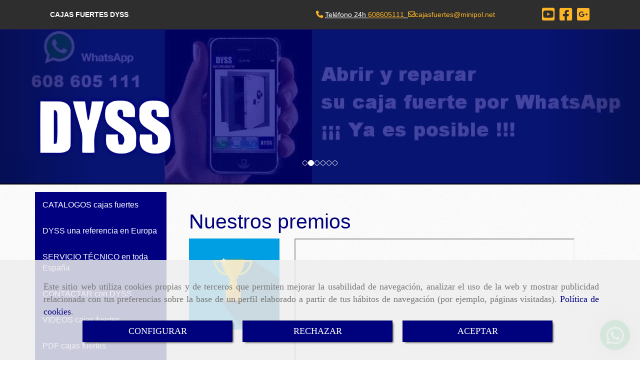

--- FILE ---
content_type: text/html; charset=UTF-8
request_url: https://www.cajasfuertesdyss.es/nuestros-premios/
body_size: 13793
content:


<!DOCTYPE html>
<html lang="es-ES">
    <head>
    <meta charset="utf-8">
    <meta name="viewport" content="width=device-width, initial-scale=1.0, user-scalable=no">
    <link rel="shortcut icon" href="/bundles/frontend/ico/favicon.ico">
    <meta name="robots" content="index,follow"/><meta name="dcterms.title" content="Nuestros premios | DYSS"><meta name="description" content="Nuestros premios de DYSS en MADRID, Madrid. Consulte nuestro catálogo con una gran variedad de productos y servicios"><meta name="keywords" content="premios, seguritecnia, cajas, fuertes, madrid"><!--  metas twitter --><meta name="twitter:card" content="gallery" /><meta name="twitter:image" content="https://www.cajasfuertesdyss.es/cache/5/1/f/7/0/51f704daa4ba4ccce43b706a3cefcfd2dc83b3da.jpg" /><meta name="twitter:title" content="Nuestros premios | DYSS"><meta name="twitter:description" content="Nuestros premios de DYSS en MADRID, Madrid. Consulte nuestro catálogo con una gran variedad de productos y servicios" /><!-- metas facebook  --><meta property="og:url" content="https://www.cajasfuertesdyss.es/nuestros-premios/" /><meta property="og:title" content="Nuestros premios | DYSS"><meta property="og:description" content="Nuestros premios de DYSS en MADRID, Madrid. Consulte nuestro catálogo con una gran variedad de productos y servicios"><meta property="og:image" content="https://www.cajasfuertesdyss.es/data/1995/productosCats/thumb_14190_productosCats_optimized.png" /><meta property="og:image:width" content="205" /><meta property="og:image:height" content="205" /><meta property="og:locale" content="es_ES" /><!-- geoTags --><meta name="geo.placename" content="España" /><meta name="geo.position" content="41.655;-4.727" /><meta name="geo.region" content="MADRID" /><meta name="ICBM" content="41.655,-4.727" />
            <script>
            window.dataLayer = window.dataLayer || [];
            function gtag(){
                dataLayer.push(arguments);
            }

                            gtag('consent', 'default', {
                    'ad_storage': 'denied',
                    'ad_user_data': 'denied',
                    'ad_personalization': 'denied',
                });
                                        gtag('consent', 'default', {
                    'analytics_storage': 'denied',
                    });
                                        gtag('consent', 'default', {
                    'personalization_storage': 'denied',
                    'functionality_storage': 'denied',
                    'security_storage': 'denied'
                });
                    </script>

                    <!-- Google Tag Manager -->
            <script>(function(w,d,s,l,i){w[l]=w[l]||[];w[l].push({'gtm.start':
            new Date().getTime(),event:'gtm.js'});var f=d.getElementsByTagName(s)[0],
            j=d.createElement(s),dl=l!='dataLayer'?'&l='+l:'';j.async=true;j.src=
            'https://www.googletagmanager.com/gtm.js?id='+i+dl;f.parentNode.insertBefore(j,f);
            })(window,document,'script','dataLayer','GTM-W8QKHGTZ');</script>
            <!-- End Google Tag Manager -->
            <script>
                gtag('js', new Date());
                gtag('config', 'GTM-W8QKHGTZ');
            </script>
                <title>Nuestros premios | DYSS</title>
                            <link href="//css.accesive.com/static/css/styles_cliente1995.css?v8.2" rel="stylesheet" media="screen" />
        <link rel="stylesheet" href="//css.accesive.com/static/css/net10_1995.css?v8.2" />
        <link href="//css.accesive.com/static/css/styles_cliente_comun1995.css?v8.2" rel="stylesheet" media="screen" />
        
        <link rel="stylesheet" href="/build/frontBoostrap3.919b9082.css">

                                    
                
        
        <!--External css libraries -->
                                                                                                        
        <!--Custom css-->
                <link rel="stylesheet" href="//css.accesive.com/static/css/custom_1995.css?v8.2" media="all" />
        
    
             <style type="text/css">
            .pageload-overlay {
    position: fixed;
    width: 100%;
    height: 100%;
    top: 0;
    left: 0;
    display: none;
    z-index: 2147483646;
}

.pageload-overlay.show {
    display:block;
}

.pageload-overlay svg {
    position: absolute;
    top: 0;
    left: 0;
    pointer-events: none;
    z-index: 2147483646;
    background-color: ;
}

.pageload-overlay svg path {
    fill: ;
}

.pageload-overlay::after,
.pageload-overlay::before {
    content: '';
    position: absolute;
    width: 20px;
    height: 20px;
    top: 50%;
    left: 50%;
    margin: -10px 0 0 -10px;
    border-radius: 50%;
    visibility: hidden;
    opacity: 0;
    z-index: 2147483647;
    -webkit-transition: opacity 0.15s, visibility 0s 0.15s;
    transition: opacity 0.15s, visibility 0s 0.15s;
}

.pageload-overlay::after {
    background: ;
    -webkit-transform: translateX(-20px);
    transform: translateX(-20px);
    -webkit-animation: moveRight 0.6s linear infinite alternate;
    animation: moveRight 0.6s linear infinite alternate;
}

.pageload-overlay::before {
    background: ;
    -webkit-transform: translateX(20px);
    transform: translateX(20px);
    -webkit-animation: moveLeft 0.6s linear infinite alternate;
    animation: moveLeft 0.6s linear infinite alternate;
    }

    @-webkit-keyframes moveRight {
    to { -webkit-transform: translateX(20px); }
    }

    @keyframes moveRight {
    to { transform: translateX(20px); }
    }

    @-webkit-keyframes moveLeft {
    to { -webkit-transform: translateX(-20px); }
    }

    @keyframes moveLeft {
    to { transform: translateX(-20px); }
}

.pageload-loading.pageload-overlay::after,
.pageload-loading.pageload-overlay::before {
    opacity: 1;
    visibility: visible;
    -webkit-transition: opacity 0.3s;
    transition: opacity 0.3s;
}

/**/
#loader6{
    background-color: ;
    display: block;
}
.l6 {
    width: 100px;
    height: 100px;
    border-radius: 50px;
    border: 1px solid ;
    position: relative;
    top:calc(50% - 90px);
    margin: 20px auto;
}

.l6 span {
    display: block;
    width: 16px;
    margin: 0 auto;
    line-height: 32px;
    margin-top: 32px;
    color: ;
    text-align: center;
    font-weight: bold;
    -family: arial;
    position: relative;
    font-size: 32px;
}
.l6 span:after {
    content: attr(data-title);
    position: absolute;
    overflow: hidden;
    display: block;
    left: 0;
    top: 0;
    opacity: 1;
    height: 30px;
    color: ;
    -webkit-backface-visibility: hidden;
    -webkit-transform-style: preserve-3d;
    -webkit-animation-name: pulse;
    -webkit-animation-duration: 2s;
    -webkit-animation-timing-function: ease-in-out;
    -webkit-animation-iteration-count: infinite;
    animation-name: pulse;
    animation-duration: 2s;
    animation-timing-function: ease-in-out;
    animation-iteration-count: infinite;
}

@-webkit-keyframes pulse {
    0% {
        height: 0;
        opacity: 1;
        -webkit-transform: scale(1);
        transform: scale(1);
    }
    78% {
        height: 30px;
        opacity: 1;
        -webkit-transform: scale(1);
        transform: scale(1);
    }
    88% {
        height: 30px;
        opacity: 1;
        -webkit-transform: scale(1.2);
        transform: scale(1.2);
    }
    100% {
        height: 30px;
        opacity: 0.1;
        -webkit-transform: scale(1);
        transform: scale(1);
    }
}
@keyframes pulse {
    0% {
        height: 0;
        opacity: 1;
        -webkit-transform: scale(1);
        transform: scale(1);
    }
    78% {
        height: 30px;
        opacity: 1;
        -webkit-transform: scale(1);
        transform: scale(1);
    }
    88% {
        height: 30px;
        opacity: 1;
        -webkit-transform: scale(1.2);
        transform: scale(1.2);
    }
    100% {
        height: 30px;
        opacity: 0.1;
        -webkit-transform: scale(1);
        transform: scale(1);
    }
}

/**/
#loader7{
    display: block;
}
body .vertical-centered-box {
    position: absolute;
    width: 100%;
    height: 100%;
    text-align: center;
}
body .vertical-centered-box:after {
    content: '';
    display: inline-block;
    height: 100%;
    vertical-align: middle;
    margin-right: -0.25em;
}
body .vertical-centered-box .contentt {
    -webkit-box-sizing: border-box;
    -moz-box-sizing: border-box;
    box-sizing: border-box;
    display: inline-block;
    vertical-align: middle;
    text-align: left;
    font-size: 0;
}

.loader-circle {
    position: absolute;
    left: 50%;
    top: 50%;
    width: 120px;
    height: 120px;
    border-radius: 50%;
    box-shadow: inset 0 0 0 1px rgba(255, 255, 255, 0.1);
    margin-left: -60px;
    margin-top: -60px;
}
.loader-line-mask {
    position: absolute;
    left: 50%;
    top: 50%;
    width: 60px;
    height: 120px;
    margin-left: -60px;
    margin-top: -60px;
    overflow: hidden;
    -webkit-transform-origin: 60px 60px;
    -moz-transform-origin: 60px 60px;
    -ms-transform-origin: 60px 60px;
    -o-transform-origin: 60px 60px;
    transform-origin: 60px 60px;
    -webkit-mask-image: -webkit-linear-gradient(top, #000000, rgba(0, 0, 0, 0));
    -webkit-animation: rotate 1.2s infinite linear;
    -moz-animation: rotate 1.2s infinite linear;
    -o-animation: rotate 1.2s infinite linear;
    animation: rotate 1.2s infinite linear;
}
.loader-line-mask .loader-line {
    width: 120px;
    height: 120px;
    border-radius: 50%;
    box-shadow: inset 0 0 0 1px rgba(255, 255, 255, 0.5);
}
#particles-background,
#particles-foreground {
    left: -51%;
    top: -51%;
    width: 202%;
    height: 202%;
    -webkit-transform: scale3d(0.5, 0.5, 1);
    -moz-transform: scale3d(0.5, 0.5, 1);
    -ms-transform: scale3d(0.5, 0.5, 1);
    -o-transform: scale3d(0.5, 0.5, 1);
    transform: scale3d(0.5, 0.5, 1);
}
#particles-background {
    background: ;
    background-image: -webkit-linear-gradient(45deg,  2%,  100%);
    background-image: -moz-linear-gradient(45deg,  2%,  100%);
    background-image: linear-gradient(45deg,  2%,  100%);
}
lesshat-selector {
    -lh-property: 0; } 
@-webkit-keyframes rotate{ 0% { -webkit-transform: rotate(0deg);} 100% { -webkit-transform: rotate(360deg);}}
@-moz-keyframes rotate{ 0% { -moz-transform: rotate(0deg);} 100% { -moz-transform: rotate(360deg);}}
@-o-keyframes rotate{ 0% { -o-transform: rotate(0deg);} 100% { -o-transform: rotate(360deg);}}
@keyframes rotate{ 0% {-webkit-transform: rotate(0deg);-moz-transform: rotate(0deg);-ms-transform: rotate(0deg);transform: rotate(0deg);} 100% {-webkit-transform: rotate(360deg);-moz-transform: rotate(360deg);-ms-transform: rotate(360deg);transform: rotate(360deg);}}
[not-existing] {
    zoom: 1;
}
lesshat-selector {
    -lh-property: 0; } 
@-webkit-keyframes fade{ 0% { opacity: 1;} 50% { opacity: 0.25;}}
@-moz-keyframes fade{ 0% { opacity: 1;} 50% { opacity: 0.25;}}
@-o-keyframes fade{ 0% { opacity: 1;} 50% { opacity: 0.25;}}
@keyframes fade{ 0% { opacity: 1;} 50% { opacity: 0.25;}}
[not-existing] {
    zoom: 1;
}
lesshat-selector {
    -lh-property: 0; } 
@-webkit-keyframes fade-in{ 0% { opacity: 0;} 100% { opacity: 1;}}
@-moz-keyframes fade-in{ 0% { opacity: 0;} 100% { opacity: 1;}}
@-o-keyframes fade-in{ 0% { opacity: 0;} 100% { opacity: 1;}}
@keyframes fade-in{ 0% { opacity: 0;} 100% { opacity: 1;}}
[not-existing] {
    zoom: 1;
}        </style>
        
                    
    
            <script>
            var languageCountry = 'es';
                        (function(w,d,u){w.readyQ=[];w.bindReadyQ=[];function p(x,y){if(x=="ready"){w.bindReadyQ.push(y);}else{w.readyQ.push(x);}};var a={ready:p,bind:p};w.$=w.jQuery=function(f){if(f===d||f===u){return a}else{p(f)}}})(window,document)
        </script>
                    <script src="/build/runtime.328ea1e1.js"></script><script src="/build/frontPageLoader.e0fc922d.js"></script>
            
    <!-- HTML5 Shim and Respond.js IE8 support of HTML5 elements and media queries -->
    <!-- WARNING: Respond.js doesn't work if you view the page via file:// -->
    <!--[if lt IE 9]>
      <style>
        .container-fluid {
          width: 100%;
        }
      </style>
      <script src="https://oss.maxcdn.com/html5shiv/3.7.2/html5shiv.min.js"></script>
      <script src="https://oss.maxcdn.com/respond/1.4.2/respond.min.js"></script>
    <![endif]-->
                  </head>
  <body class="web ancho cart device-not-mobile" itemscope itemtype="https://schema.org/WebPage">
                                        
                                                <div class="alert alert-dismissible cookie-alert affix-hidden container-fluid gestion-cookies" role="alert" id="cookiesAlert">
    <div id="cookiesText" class="col-xs-12">
                                                        <p class="">Este sitio web utiliza cookies propias y de terceros que permiten mejorar la usabilidad de navegación, analizar el uso de la web y mostrar publicidad relacionada con tus preferencias sobre la base de un perfil elaborado a partir de tus hábitos de navegación (por ejemplo, páginas visitadas). <a href="/politica-de-cookies-es-rgpd">Política de cookies</a>.</p>
                                        </div>
    
    <div class="col-xs-12 text-center" id="cookiesButtonContainer">
                    <a href="#" id="pcookies" data-toggle="modal" data-target="#modal_cookies" class="cookiesButton btn btn-xs btn-primary">
                CONFIGURAR
            </a>
            <a href="#" class="cookiesButton btn btn-xs btn-primary" data-dismiss="alert" aria-label="Close" onclick="aceptarCookies(false, true, 1995)" >
                RECHAZAR
            </a>
            <a href="#" class="cookiesButton btn btn-xs btn-primary" data-dismiss="alert" aria-label="Close" onclick="aceptarCookies(true, false, 1995)" >
                ACEPTAR
            </a>
            </div>
</div>                                <header>
                        <div id="menuMovil" class="visible-xs visible-sm">
        
                
        
                                                                                                            
                                
        
        <!-- END Movil Navbar Button collapse -->
                        
                    <!-- Movil Navbar Button collapse -->
            <div class="navbar-header">
                                    <a id="nav-toggle" class="pull-right navbar-toggle"  data-toggle="collapse" data-target="#navbar-collapse_movilMenu"><span></span></a>
                
                <a href="/" class="navbar-brand">
                                    <img src="/data/1995/logos/cajas_fuertes_movil.png" title="DYSS" alt="DYSS" >
                                </a>
            </div>

            <!-- Movil Navbar Menu collapse -->
            <nav class="navbar-default inverse   " role="navigation" >
                <div class="collapse navbar-collapse navbar-cat-collapse" id="navbar-collapse_movilMenu">
                    <ul class="nav navbar-nav">
                                                                                                                    <li >
                            <a class=""
                                href="/cajas-fuertes-dyss-homologadas-y-certificadas-norma-1143-1-une-en/" title="CATALOGOS cajas fuertes">
                                                                CATALOGOS cajas fuertes
                                                            </a>
                                                                                                                                                                                    </li>
                                                                                                                    <li >
                            <a class=""
                                href="/" title="DYSS una referencia en Europa">
                                                                DYSS una referencia en Europa
                                                            </a>
                                                                                                                                                                                    </li>
                                                                                                                    <li >
                            <a class=""
                                href="/servicio-tecnico-cajas-fuertes-todas-las-marcas-reparacion-y-apertura" title="SERVICIO TÉCNICO en toda España">
                                                                SERVICIO TÉCNICO en toda España
                                                            </a>
                                                                                                                                                                                    </li>
                                                                                                                    <li >
                            <a class=""
                                href="/contactar-para-cualquier-consulta-sobre-seguridad-y-cajas-fuertes" title="CONTACTAR con DYSS">
                                                                CONTACTAR con DYSS
                                                            </a>
                                                                                                                                                                                    </li>
                                                                                                                    <li >
                            <a class=""
                                href="/canal-videos-dyss" title="VIDEOS cajas fuertes">
                                                                VIDEOS cajas fuertes
                                                            </a>
                                                                                                                                                                                    </li>
                                                                                                                    <li >
                            <a class=""
                                href="/dyss-descargas/" title="PDF cajas fuertes">
                                                                PDF cajas fuertes
                                                            </a>
                                                                                                                                                                                    </li>
                                                                                                                    <li >
                            <a class=""
                                href="/localicenos-para-consultas-de-cajas-fuertes" title="LOCALIZACIÓN">
                                                                LOCALIZACIÓN
                                                            </a>
                                                                                                                                                                                    </li>
                                                                                                                    <li >
                            <a class=""
                                href="/cajas-fuertes-dyss" title="DYSS quiénes somos">
                                                                DYSS quiénes somos
                                                            </a>
                                                                                                                                                                                    </li>
                                                                                                                    <li >
                            <a class=""
                                href="/blogs-cajas-fuertes" title="BLOGS cajas fuertes">
                                                                BLOGS cajas fuertes
                                                            </a>
                                                                                                                                                                                    </li>
                                        </ul>
                </div>
            </nav>
        <!-- END Movil Navbar Menu collapse -->
            </div>
                                <!-- ZONA SOBRECABECERA -->
                <div id="sobrecabecera">
            <div class="sobrecabecera zona eq-height">
                                    <div class="container-eq-height"><div class="row"><div class="col-xs-12 col-sm-5 col-md-5  col-top col-middle "><div data-nombre="SEO TEXTO"  id="block-32026" class="modulo-container col-middle sin-margen "><div id="mod_html_32026" class="text-left"><div><strong>CAJAS FUERTES DYSS</strong></div></div></div></div><div class="col-xs-12 col-sm-5 col-md-5  col-top col-middle text-right "><div data-nombre="TELÉFONO Y CORREO"  id="block-32024" class="modulo-container col-middle text-right sin-margen "><div id="mod_html_32024" class="text-right"><div><i class="fa fa-phone color-fuente-destacado"></i> <abbr title="Phone">Teléfono 24h <a href="tel:608605111" rel="">608605111</a>  </abbr><i class="fa fa-envelope-o color-fuente-destacado"></i><a href="mailto: cajasfuertes@minipol.net" class="conversor" data-usuario="cajasfuertes" data-dominio="minipol" data-tld="net">cajasfuertes<i class="separado-at"></i>minipol.net</a></div></div></div></div><div class="col-xs-12 col-sm-2 col-md-2  col-top col-middle "><div data-nombre="RRSS"  id="block-32025" class="modulo-container col-middle sin-margen iconos-redes-sociales "><div id="mod_html_32025" class="text-right"><div><a target="_blank" href="https://www.youtube.com/user/SPINAZDECAM"><i class="fa fa-youtube-square fa-2x color-fuente-destacado"></i></a>  <a target="_blank" href="https://www.facebook.com/contenedorvalores/"><i class="fa fa-facebook-square fa-2x color-fuente-destacado"></i></a>  <a target="_blank" href="https://plus.google.com/+DYSSCAJASFUERTES"><i class="fa fa-google-plus-square fa-2x color-fuente-destacado"></i></a></div></div></div></div></div><!-- end row --></div><!-- end container-eq-height --><div class="container-eq-height"><div class="row"></div></div>
                            </div>
        </div>
                <!-- FIN ZONA SOBRECABECERA -->
                                <!-- ZONA CABECERA -->
                <div id="cabecera">
            <div class="cabecera zona">
                                    <div class="row"><div class="col-xs-12 col-sm-3 col-md-3 hidden-xs hidden-sm ajustado hidden-xs "><div data-nombre="LOGO"  id="block-32022" class="modulo-container ajustado hidden-xs  "><div id="logo32022" class="modulo-logotipo"><a href="/"><img src="/cache/7/3/9/5/f/7395f70378927da93dca5cc57cd82f3123e3aeca.png" title="cajas fuertes" alt="cajas fuertes" width="300" height="200"
	    class="img-responsive"></a></div></div></div><div class=" col-xs-12 col-sm-12 col-md-12 full-width-div ajustado regla-slider no-visibility"><div data-nombre="CABECERA SLIDER"  id="block-32023" class="modulo-container full-width-div ajustado regla-slider "><div id="carousel-32023" class="carousel slide modulo-cabecera-imagen carousel-fade" data-ride="carousel" data-interval="2000"><ol class="carousel-indicators"><li data-target="#carousel-32023" data-slide-to="0" class="active"></li><li data-target="#carousel-32023" data-slide-to="1"></li><li data-target="#carousel-32023" data-slide-to="2"></li><li data-target="#carousel-32023" data-slide-to="3"></li><li data-target="#carousel-32023" data-slide-to="4"></li><li data-target="#carousel-32023" data-slide-to="5"></li></ol><div class="carousel-inner" role="listbox" style="max-height: 300px;"><div class="item active"><img alt="Dibujo-Grado IV.JPG" title="Dibujo-Grado IV.JPG"
                                    class="img-responsive" src="/cache~6-a-0-1-6-6a016ad6850d2a37c9de5385d5ea7df1b2938fe9/dibujo-grado-iv.jpeg"
                    data-thumb="/cache/9/2/a/b/d/92abddb15731dfe2695566d24a039dc3ccb62044.jpeg"
                    srcset="/cache~8-d-e-7-9-8de794ceaa638ab03ee9bba905a685a5cf78906a/dibujo-grado-iv.jpeg 1441w,/cache~b-9-1-5-6-b9156753b0dc574604cb25ff05d287ac6d2748af/dibujo-grado-iv.jpeg 1129w, /cache~a-b-b-3-8-abb389ec71697e8c3e19c1acdfef58b8034dbd7c/dibujo-grado-iv.jpeg 667w, /cache~a-7-8-1-5-a7815f50c906826c1de1da389f046115f514427d/dibujo-grado-iv.jpeg 324w"
                    sizes="(min-width: 425px) and (max-width: 768px)667px, (min-width: 768px) and (max-width: 1200px) 1129px, (min-width:1200px) 1441px, 324px" 
                /></div><div class="item "><img alt="web-1.jpeg" title="web-1.jpeg"
                                    class="img-responsive" src="/cache~0-6-2-e-9-062e968d6d7ee910c692978a9925025d31232fbd/web-1.jpeg"
                    data-thumb="/cache/0/4/b/7/0/04b705baad9b91ee0483793278e7ee672b24fb5d.jpeg"
                    srcset="/cache~8-a-e-a-1-8aea19164ffd478c1f4e9fb4ef0583aa0502adf5/web-1.jpeg 1441w,/cache~f-4-9-e-9-f49e90d05ef602c2c5dcb2ee6a8450ef7642bb79/web-1.jpeg 1129w, /cache~6-2-c-3-c-62c3ce815e470bb84571898523558fc99f41cb0c/web-1.jpeg 667w, /cache~e-8-5-9-8-e8598247ce30e4d93459c725f422fad0bae10f60/web-1.jpeg 324w"
                    sizes="(min-width: 425px) and (max-width: 768px)667px, (min-width: 768px) and (max-width: 1200px) 1129px, (min-width:1200px) 1441px, 324px" 
                /></div><div class="item "><img alt="web-joyerias.jpeg" title="web-joyerias.jpeg"
                                    class="img-responsive" src="/cache~3-2-a-2-8-32a2811485f3a5e317ab15d315472dbdc4f10665/web-joyerias.jpeg"
                    data-thumb="/cache/0/a/a/6/2/0aa623a9c90844b71906dcec820873c9c1c58da6.jpeg"
                    srcset="/cache~5-7-b-5-a-57b5a688a8b09ac49b0fe1c5f269016d072c317e/web-joyerias.jpeg 1441w,/cache~e-b-c-4-c-ebc4c2291322ea1044eaba69a5a20a2c3514b563/web-joyerias.jpeg 1129w, /cache~3-2-3-3-3-323333a7ff8256abe5083819562e8a02bd2ee825/web-joyerias.jpeg 667w, /cache~2-3-9-0-4-2390435e6c2084ce32aa076c7b67632caf845c07/web-joyerias.jpeg 324w"
                    sizes="(min-width: 425px) and (max-width: 768px)667px, (min-width: 768px) and (max-width: 1200px) 1129px, (min-width:1200px) 1441px, 324px" 
                /></div><div class="item "><img alt="wed-armerias.jpeg" title="wed-armerias.jpeg"
                                    class="img-responsive" src="/cache~e-c-2-3-1-ec2315ec285613884aa0a3fab3751c01024c9c5e/wed-armerias.jpeg"
                    data-thumb="/cache/4/8/7/5/1/487512c9194bd6fb295330ec3a7258e510840bde.jpeg"
                    srcset="/cache~3-f-7-6-1-3f761d931e3b65d9359f6c00af76e1ad09f03b0e/wed-armerias.jpeg 1441w,/cache~e-7-6-9-3-e76939596063e148c00bee93cc41bcbecdfad798/wed-armerias.jpeg 1129w, /cache~3-4-f-4-2-34f42461294f66d07a86fa5f0f30b5138fc0b677/wed-armerias.jpeg 667w, /cache~6-c-9-c-9-6c9c956d67611cbdee2be4a2deeab129c7ca735d/wed-armerias.jpeg 324w"
                    sizes="(min-width: 425px) and (max-width: 768px)667px, (min-width: 768px) and (max-width: 1200px) 1129px, (min-width:1200px) 1441px, 324px" 
                /></div><div class="item "><img alt="Dibujo-cajas gasolineras.JPG" title="Dibujo-cajas gasolineras.JPG"
                                    class="img-responsive" src="/cache~4-1-1-d-b-411db69633c21c75dbf33f0b7539e67a1ba7b542/dibujo-cajas-gasolineras.jpeg"
                    data-thumb="/cache/6/4/f/8/6/64f86440760509beb82f6fcb0fb07c784f2080aa.jpeg"
                    srcset="/cache~4-6-f-5-6-46f56606c5063f2851a2bbe473b018c644ae8239/dibujo-cajas-gasolineras.jpeg 1441w,/cache~d-0-d-1-e-d0d1ea48236f96bdd24e7bcd0dc39f96717612b9/dibujo-cajas-gasolineras.jpeg 1129w, /cache~7-2-9-d-3-729d39c1fec5c8908afe05b77c1cbc64237ddd21/dibujo-cajas-gasolineras.jpeg 667w, /cache~0-3-1-3-a-0313aed15ba19f9018b881a3d1c93e15f7d04c4b/dibujo-cajas-gasolineras.jpeg 324w"
                    sizes="(min-width: 425px) and (max-width: 768px)667px, (min-width: 768px) and (max-width: 1200px) 1129px, (min-width:1200px) 1441px, 324px" 
                /></div><div class="item "><img alt="Copia loterias.JPG" title="Copia loterias.JPG"
                                    class="img-responsive" src="/cache~7-d-1-1-c-7d11ca4bb16a9bee42fd0ff71aa04855cde7affb/copia-loterias.jpeg"
                    data-thumb="/cache/6/b/d/6/c/6bd6cb43043d9397252a96c17c84e642ee5a7553.jpeg"
                    srcset="/cache~f-1-1-1-9-f11190f8cce18db6016408b2de34cf2eb3e617f2/copia-loterias.jpeg 1441w,/cache~7-e-c-9-8-7ec986d37b381a07dcd3526854e58d32670560e9/copia-loterias.jpeg 1129w, /cache~d-f-4-3-d-df43dc9ce031b3f97fd727b2f4758b9e566f1d42/copia-loterias.jpeg 667w, /cache~2-f-b-e-7-2fbe7bf3a0cccbcb338ab5eb0fa3faab7a19ceb6/copia-loterias.jpeg 324w"
                    sizes="(min-width: 425px) and (max-width: 768px)667px, (min-width: 768px) and (max-width: 1200px) 1129px, (min-width:1200px) 1441px, 324px" 
                /></div></div><a class="left carousel-control" href="#carousel-32023" role="button" data-slide="prev"><i class="fa fa-chevron-left" aria-hidden="true"></i><span class="sr-only">prev</span></a><a class="right carousel-control" href="#carousel-32023" role="button" data-slide="next"><i class="fa fa-chevron-right" aria-hidden="true"></i><span class="sr-only">next</span></a></div></div></div></div>
                            </div>
        </div>
                <!-- FIN ZONA CABECERA -->
            </header>
    <!-- ZONA CONTENIDO -->
            <div id="contenido" class="sidebar-inv">
            <div class="contenido zona">
                <div class="row contenido-flex">
                                                                <!-- CONTENIDO PRINCIPAL -->
                                                                                                    <div id="main" class="col-sm-9 col-top">
                            
                                                                                                                                                                                                                                                                                                                                                                                                                                                                                                                                                                                                                                    <div id="content_main">
                                                    <div class="modulo-container">
                <!-- Titulo Starts -->
                            <h1  class="heading color-fuente-destacado"  >Nuestros premios</h1>
    
                <!-- Titulo Ends -->
                    <div id="categoriaDescripcion" class="row categoriaDescripcion">
                                                                                            <div class="col-sm-3">
                                                                        <figure class="figure">
                            <div class="image img-square">
                            <img itemprop="thumbnailUrl" src="/cache~b-d-3-2-4-bd32428a73c1c7e01ed52234550a72d96709a4fe/premios-web.jpg"
                                alt="Trofeo al mejor producto de diseño y fabricación nacional" title="Trofeo al mejor producto de diseño y fabricación nacional" 
                                class="img-responsive" />
                            </div>
                        </figure>
                    </div>
                    <div class="col-sm-9">
                                                            <p><iframe src="//www.youtube.com/embed/LdOOd9QKe4o" width="560" height="315"></iframe></p>
<p>Seguritecnia organiza y entrega los<strong>&nbsp;<a href="http://www.borrmart.com/trofeos/certamen-internacional-trofeos-de-la-seguridad/">TROFEOS INTERNACIONALES DE SEGURIDAD</a>&nbsp;</strong>con el esp&iacute;ritu de reconocer p&uacute;blicamente la aportaci&oacute;n de personas, empresas e instituciones al desarrollo del sector de la Seguridad. Este evento se erige como <strong>el m&aacute;s importante de la seguridad nacional en Espa&ntilde;a</strong>. Los ganadores son elegidos por un Jurado independiente, constituido por el "Consejo t&eacute;cnico Asesor" de&nbsp; la revista integrado por las asociaciones e instituciones m&aacute;s representativas del sector de la Seguridad</p>
                                    </div>
            </div>
                
                                    


                                                                    
    <!-- Listado de Productos Starts -->
    <div class="col-sm-12">
        <div class="modulo-container">
            <div class="funcionalidad-productos">
                                                                                                                                                                                                                                                                                                                                                                                             <!-- Producto #1 Starts -->
                    <div class="producto separacion-extra-corta efecto-hover">
                        <div class="row">
                            <div class="col-sm-3">
                                <figure>
                                                                                                                                                     
                                                                                                                                                                                                                                                
                                    <a href="/el-consejo-tecnico-de-seguritecnia-premia-a-los-mejores">
                                                                                    
                                            <img itemprop="thumbnailUrl" src="/cache~0-4-2-3-6-0423630b5bf7392734d3bac563a96958a9044ea9/el-consejo-tecnico-de-seguritecnia-premia-a-los-mejores.jpg"
                                                    alt="PREMIO SEGURITECNIA"
                                                    title="PREMIO SEGURITECNIA" class="img-responsive"/>
                                                                            </a>
                                </figure>
                            </div>
                            <div class="col-sm-9">
                                <div class="caption">
                                    <h4><a href="/el-consejo-tecnico-de-seguritecnia-premia-a-los-mejores">El consejo técnico de SEGURITECNIA premia a los mejores</a></h4>
                                    <div class="color-fuente-tema">
                                                                                    <p><span style="color: #0000ff;"><strong>Trofeo al mejor producto de dise&ntilde;o y fabricaci&oacute;n nacional</strong></span></p>
<p><span style="color: #ff0000;"><strong>Hac clic para visualizar nuestra informaci&oacute;n</strong></span></p>
<p><span style="color: #ff0000;">&nbsp;</span></p>
                                                                            </div>
                                </div>
                            </div>
                        </div>
                        <!-- Producto #1 Ends -->
                    </div>
                            </div>
        </div>
    </div>
    <!-- Listado de Productos Ends -->

                  
        <!-- Publicaciones relacionadas -->                    
                

                    <div class="rss text-right">
                <a href="?format=rss" target="_blank"><i class="fa fa-rss-square"></i> RSS</a>
            </div>
            </div>

                            </div>
                                                                                </div>
                        <!-- FIN CONTENIDO PRINCIPAL -->
                                                                                                                                                                                                            <!-- BARRA LATERAL -->
                            <div id="sidebar" class="col-sm-3 col-top zona">
                                                                                                        <div class="row"><div class="col-xs-12 col-sm-12 col-md-12 hidden-xs hidden-sm hidden-xs ajustado prueba"><div data-nombre="MENÚ PRINCIPAL"  id="block-32021" class="modulo-container hidden-xs ajustado prueba "><div class="modulo-menu vertical-laptop vertical-tablet vertical-mobile 0 " data-menu-id="0"><nav id="menu_32021" class="navbar navbar-default inverse custom-menu-intenso" role="navigation"><!-- Nav Header Starts --><div class="navbar-header"><button type="button" class="btn btn-primary btn-navbar navbar-toggle" data-toggle="collapse" data-target="#navbar-collapse_32021"><span class="sr-only">Toggle Navigation</span><i class="fa fa-bars"></i></button></div><!-- Nav Header Ends --><!-- Navbar Cat collapse Starts --><div class="sidebar-nav "><div class="navbar-collapse  navbar-inner" id="navbar-collapse_32021"><ul class="nav navbar-nav "><li class=" 0 "><a class="" href="/cajas-fuertes-dyss-homologadas-y-certificadas-norma-1143-1-une-en/" title="CATALOGOS cajas fuertes">
                                                                        CATALOGOS cajas fuertes
                                                                    </a></li><li class=" 0 "><a class="" href="/" title="DYSS una referencia en Europa">
                                                                        DYSS una referencia en Europa
                                                                    </a></li><li class=" 0 "><a class="" href="/servicio-tecnico-cajas-fuertes-todas-las-marcas-reparacion-y-apertura" title="SERVICIO TÉCNICO en toda España">
                                                                        SERVICIO TÉCNICO en toda España
                                                                    </a></li><li class=" 0 "><a class="" href="/contactar-para-cualquier-consulta-sobre-seguridad-y-cajas-fuertes" title="CONTACTAR con DYSS">
                                                                        CONTACTAR con DYSS
                                                                    </a></li><li class=" 0 "><a class="" href="/canal-videos-dyss" title="VIDEOS cajas fuertes">
                                                                        VIDEOS cajas fuertes
                                                                    </a></li><li class=" 0 "><a class="" href="/dyss-descargas/" title="PDF cajas fuertes">
                                                                        PDF cajas fuertes
                                                                    </a></li><li class=" 0 "><a class="" href="/localicenos-para-consultas-de-cajas-fuertes" title="LOCALIZACIÓN">
                                                                        LOCALIZACIÓN
                                                                    </a></li><li class=" 0 "><a class="" href="/cajas-fuertes-dyss" title="DYSS quiénes somos">
                                                                        DYSS quiénes somos
                                                                    </a></li><li class=" 0 "><a class="" href="/blogs-cajas-fuertes" title="BLOGS cajas fuertes">
                                                                        BLOGS cajas fuertes
                                                                    </a></li></ul></div></div></nav></div></div></div><div class="col-xs-12 col-sm-10 col-md-10 col-md-offset-1 col-sm-offset-1 col-xs-offset-0 ajustado margen-top margen-bottom"><div data-nombre="BANNER DIAL"  id="block-32031" class="modulo-container ajustado margen-top margen-bottom "><div id="mod-banner_32031"><img src="/cache/a/f/e/8/2/afe8218513724d778b381bfc648f70872ef7c07a.jpeg" title="TROFEO AL MEJOR PRODUCTO FABRICACION NACIONAL" alt="TROFEO AL MEJOR PRODUCTO FABRICACION NACIONAL" class="img-responsive"></div></div></div><div class="col-xs-12 col-sm-12 col-md-12 ajustado margen-top margen-bottom"><div data-nombre="BANNER YOUTUBE"  id="block-33764" class="modulo-container ajustado margen-top margen-bottom "><div id="mod-banner_33764"><a href="https://www.youtube.com/user/SPINAZDECAM?feature=mhum" target="_blank"><img src="/cache/4/7/7/0/7/4770707ad17cbccbc786cad63bc31b71fa4cb708.png" title="YOUTBE" alt="YOUTBE" class="img-responsive"></a></div></div></div></div>
                                                            </div>
                            <!-- FIN BARRA LATERAL -->
                                                                                    </div>
            </div>
                                </div>
        <!-- FIN ZONA CONTENIDO -->
                <!-- ZONA PIE -->
    <section id="pie">
        <div class="pie zona eq-height">
                    <div class="container-eq-height"><div class="row"><div class="col-xs-12 col-sm-2 col-md-2  col-top col-middle "><div data-nombre="RRSS"  id="block-33767" class="modulo-container col-middle sin-margen iconos-redes-sociales "><div id="mod_html_33767" class="text-right"><div><a target="_blank" href="https://www.youtube.com/user/SPINAZDECAM"><i class="fa fa-youtube-square fa-2x color-fuente-destacado"></i></a><a target="_blank" href="https://www.facebook.com/contenedorvalores/"><i class="fa fa-facebook-square fa-2x color-fuente-destacado"></i></a><a target="_blank" href="https://plus.google.com/+DYSSCAJASFUERTES"><i class="fa fa-google-plus-square fa-2x color-fuente-destacado"></i></a></div></div></div></div></div></div>
                </div>
    </section>
    <!-- FIN ZONA PIE -->
                        <!-- ZONA FOOTER -->
    <footer>
        <div class="footer zona eq-height">
                            <div class="container-eq-height"><div class="row"><div class="col-xs-12 col-sm-5 col-md-5  col-top col-middle "><div data-nombre="MENÚ PIE"  id="block-32020" class="modulo-container col-middle  "><div class="modulo-menu horizontal-laptop horizontal-tablet vertical-mobile 0 " data-menu-id="0"><nav id="menu_32020" class="navbar navbar-default inverse custom-menu-intenso" role="navigation"><!-- Navbar Cat collapse Starts --><div class="sidebar-nav "><div class="navbar-collapse collapse navbar-cat-collapse in navbar-inner" id="navbar-collapse_32020"><ul class="nav navbar-nav "><li class=" 0 "><a class="" href="/portada" title="Inicio">
                                                                        Inicio
                                                                    </a></li><li class=" 0 "><a class="" href="/aviso-legal-es-rgpd" title="Aviso Legal">
                                                                        Aviso Legal
                                                                    </a></li><li class=" 0 "><a class="" href="/politica-de-cookies-es-rgpd" title="Política de cookies">
                                                                        Política de cookies
                                                                    </a></li><li class=" 0 "><a class="" href="/politica-de-privacidad-es-rgpd" title="Política de Privacidad">
                                                                        Política de Privacidad
                                                                    </a></li></ul></div></div></nav></div></div></div><div class="col-xs-12 col-sm-7 col-md-7  col-top col-middle "><div data-nombre="ME GUSTA"  id="block-32033" class="modulo-container col-middle  "><div class="modulo-megusta version1"><div class="grupo-megusta"><div class="red-social inline fb" id="fb_mod_32033"></div><div class="red-social inline tw" id="tw_mod_32033"></div><div class="red-social inline lk" id="lk_mod_32033" data-social_orden="3"></div><div class="red-social inline pr" id ="pr_mod_32033"><a href="https://pinterest.com/pin/create/button/" class="pin-it-button" data-pin-color="red" data-pin-height="20">Pint</a></div></div></div><script>
        $(document).ready(function(){
                                                                                                                                                                                                                                                                                 crearFacebook("https://www.cajasfuertesdyss.es/nuestros-premios/","fb_mod_32033", "es_ES", "box_count", "84px", "60px");
                                                                                                                                                                                        crearTwitter("https://www.cajasfuertesdyss.es/nuestros-premios/","tw_mod_32033", "es_ES", "vertical");
                                                                                                                                                                                                                            crearLinkedIn("https://www.cajasfuertesdyss.es/nuestros-premios/","lk_mod_32033", "es_ES", "true", "top");
                        $.getScripts({
              urls: [
                'https://platform.twitter.com/widgets.js',                'https://platform.linkedin.com/in.js',                'https://assets.pinterest.com/js/pinit.js',              ],
              cache: true,
              async: true
            });
    });
    </script></div></div></div><!-- end row --></div><!-- end container-eq-height --><div class="container-eq-height"><div class="row"><div class="col-xs-12 col-sm-12 col-md-12  col-top "><div data-nombre="Whatsapp"  id="block-2626929" class="modulo-container  ajustado"><div id="mod-whatsapp" class="movil"><div class="mod-whatsapp-container"><a href="https://api.whatsapp.com/send?phone=+34699882423&text=Hola, quiero un presupuesto personalizado con cajas de seguridad Dyss " class="whatsapp"><i class="fa fa-whatsapp"></i></a></div></div></div></div></div><!-- end row --></div><!-- end container-eq-height --><div class="container-eq-height"><div class="row"></div></div>
                    </div>
    </footer>
    <!-- FIN ZONA FOOTER -->
                                    <div id="top-link-block" class="hidden hidden-xs">
  <a href="#" class="" onclick="$('html,body').animate({scrollTop:0},'slow');return false;">
    <span class="fa-stack fa-lg">
      <i class="fa fa-circle fa-stack-2x"></i>
      <i class="fa fa-angle-double-up fa-stack-1x fa-inverse"></i>
    </span>
  </a>
</div>
            
    
        

    <!-- block bottom_scripts -->
                                                                                         
                                 <script src="/translations/translationsFront.es.js"></script>
            <script src="/bundles/frontend/js/jquery.min.js"></script>
            <script src="/bundles/posteum/js/plugins/jquery.textfill.min.js"></script>
            <script src="/build/frontBoostrap3.da975ec5.js"></script>
                <script>(function($,d){$.each(readyQ,function(i,f){$(f)});$.each(bindReadyQ,function(i,f){$(d).bind("ready",f)})})(jQuery,document)</script>
        <script src="//js.accesive.com/static/js/net10bottom_1995.js?v8.2"></script>

        <!--External js libraries-->
        
                                                                                                                                    
                <script>
            if(document.body.contains(document.getElementById("cta-pantalla-completa-1"))) {
                $("body").css("overflow", "hidden");
            }
        </script>
    
            <!-- block var_scripts -->
        <script>
                    
                    
                    
                    
                    
                    
                    
                    
                    
                    
                    
                    
            </script>
    
    <script>
        function recolocaFullWidth(elemento,content,aside) {
            elemento.css("padding",0).css("left",0);
                            if (content===true) {
                    // Si la barra lateral está presente se coge el ancho del div #main,
                    // si no, se coge el ancho de window
                                            // Si el módulo está en el aside, cogemos el tamaño del aside
                        if (aside===true) {
                            var myOffset = $('#main').outerWidth(true) - elemento.offset().left;
                            elemento.css("width",$('#sidebar').outerWidth(true)).css('left',myOffset);
                        } else {
                            elemento.css("width",$('#main').outerWidth(true)).css('left',0 - elemento.offset().left);
                        }
                                    } else {
                    elemento.css("width",$(window).width()).css('left',0 - elemento.offset().left);
                }
                        elemento.parent().removeClass("no-visibility");
            var conMargen = true;
            if ($(elemento).parent(".full-width-div").hasClass('.ajustado')) {
                conMargen = false;
            }
            elemento.parent(".full-width-div").css("min-height",elemento.outerHeight(conMargen));

            $(document).trigger('full-width-div-done'); // Trigger para cuando se ha terminado de realizar la funcion de full-width-div
        }
    </script>
                
    <script>
        $(document).ready(function() {

            accounting.settings.number.decimal = getDecimalSeparator();
            accounting.settings.number.thousand = getThousandSeparator();
            conversorEmail();
                      
                                        cargarAffix();
            
            var dp_scripts = [
                "/bundles/frontend/bower_components/bootstrap-datepicker/dist/js/bootstrap-datepicker.min.js?v8.2",
                "/bundles/frontend/bower_components/bootstrap-datepicker/dist/locales/bootstrap-datepicker.es.min.js?v8.2"
            ];
            var fi_scripts = [
                "/bundles/frontend/bower_components/bootstrap-fileinput/js/fileinput.min.js?v8.2",
                "/bundles/frontend/bower_components/bootstrap-fileinput/js/fileinput_locale_es.js?v8.2"
            ];
            var scriptsToLoad = [];
            var css = '';
                                    if (scriptsToLoad.length > 0) {
                $.getScripts({
                    urls: scriptsToLoad,
                    cache: true,
                    //async: false,
                    success: function(response) {
                                                                    }
                });
            }
            if( $('#sidebar .row').children().length ==1 && $('#sidebar .hidden-xs.hidden-sm .modulo-menu').length == 1) {
                   $('#sidebar').addClass('hidden-sm').addClass('hidden-xs');
            }
                    $('#miniaturas-productos-destacados a').on('click',function(e) {
        e.preventDefault();
        var txt = $(this).attr('data-text');
        $('#descripcion-productos-destacados').html(txt);
    });
    if($(".contenidos-relaccionados.columnas").length != 0) {
        if ($(".nav-tabs li").size() == 1) {
            $(".nav-tabs").addClass("primerElemento");
        }else{
            $(".nav-tabs").removeClass("primerElemento");
        }

        var elem_activo = $(".contenidos-relaccionados.columnas li.active a").attr("href").replace("#","");
        if($(".contenidos-relaccionados.columnas .tab-content .tab-pane").attr("id").trim() == elem_activo.trim()){
            $(".contenidos-relaccionados.columnas .tab-content .tab-pane[id="+elem_activo+"]").addClass("active");
        }

            }
        var botonLeerMas = document.getElementsByClassName("leer-mas-texto");
    if(botonLeerMas.length !== 0) {
        botonLeerMas[0].addEventListener('click',function(){
            $(this).nextAll().css("display","block");
            $(this).css("display","none");
        },false);
    }

            $(window).resize(function() {
                            })

            //piwik
            $("a[href^='tel:']").click(function(){
                $.post("/lanzarEventoPiwik/", { 
                    web: "1995", 
                    category: "clic",
                    action: "telefono",
                    name: "piwik_clictelefono_event"
                } );
            });
            $("a[href^='whatsapp:'], a[href*='wa.me/'], a[href*='api.whatsapp.com/send']").click(function(){
                $.post("/lanzarEventoPiwik/", { 
                    web: "1995", 
                    category: "clic",
                    action: "whatsapp",
                    name: "piwik_clicwhatsapp_event"
                } );
            });
            /* MODAL COOKIES ACCIONES */
            // Cuando se ha abierto el modal, se gestionan las cookies
            $('#modal_cookies').on('show.bs.modal', function (e) {
                gestionCookies($(this));
            });

            // Trigger para cuando se termina el ready de la página
            $(document).trigger('ready-done');
        });

        $(function(){
            // Comprobar si es IOS
            var is_iPad = (/Macintosh/.test(navigator.userAgent) && navigator.maxTouchPoints && navigator.maxTouchPoints > 1) || /iPad/.test(navigator.userAgent) || /iPad/.test(navigator.platform);
            var is_iPhone = /iPhone|iPod/.test(navigator.userAgent) || /iPhone|iPod/.test(navigator.platform);
            var is_iOS = is_iPad || is_iPhone;
            if (is_iOS) {
                document.getElementsByTagName('body')[0].classList.add("ios");
            }
        });
    </script>
                <div id="modal_espera" class="modal fade modal-espera" tabindex="-1" role="dialog" aria-hidden="true">
            <div class="modal-dialog">
                <div class="modal-content">
                    <div class="modal-body text-center">
                        <i class="fa fa-cog fa-3x fa-spin"></i>
                    </div>
                </div>
            </div>
        </div>
                <div id="modal_cookies" class="modal fade modal-cookies" tabindex="-1" role="dialog" aria-hidden="true">
    <div class="modal-dialog modal-lg">
        <div class="modal-content">
            <div class="modal-body">
                                <p class="h3"><strong>Política de Cookies y Configuración</strong></p>
                <p>Mediante este panel de configuración de Cookies,  podrás conocer con qué finalidad se utilizan las cookies. Dispones también de la posibilidad de configurarlas para aceptar o rechazar de forma total o parcial su utilización y además, obtendrás información adicional para conocer información completa sobre su significado, configuración, finalidades y derechos.<span class="puntos-suspensivos-mas">..</span><a href="#" class="leer-mas" id="mas"> [leer más]</a></p> <p id="desplegar" style="display: none">Este Sitio Web utiliza cookies propias y de terceras entidades, con la finalidad de brindarte una experiencia de navegación satisfactoria, realizar métricas y estadísticas, así como acciones de marketing. Si no estás de acuerdo con alguna de las finalidades, puedes personalizar las opciones desde esta política.<span class="puntos-suspensivos-menos"></span><a href="#" class="leer-mas" id="menos"> [leer menos]</a></p><p>Cómo usuario, permito la utilización e instalación de las cookies con las siguientes finalidades:</p>
                <div id="acordeon-cookies">
                    <div class="card">
                        <div class="card-header" id="cookies-necesarias">
                            <div class="titulo-seccion-acordeon" data-toggle="collapse" data-target="#cookies-necesarias-collapse" aria-expanded="false">
                                <p class="h5 mb-0">
                                    <i class="fa fa-angle-right" aria-hidden="true"></i>
                                    <span>Cookies Técnicas</span>
                                </p>
                            </div>
                            <div class="toogle-cookie siempre-habilitado" data-type-cookie="necesaria">
                                <span>Siempre habilitado</span>
                            </div>
                        </div>
                        <div id="cookies-necesarias-collapse" class="collapse" aria-labelledby="cookies-necesarias" data-parent="#acordeon-cookies">
                            <div class="card-body">
                                Se trata de Cookies propias con una finalidad exclusivamente técnica, que no recaban, ni ceden ningún dato de carácter personal del usuario sin su consentimiento y no se utilizan para recoger información, ni registra las direcciones IP de acceso, ni comportamiento de navegación. Se trata de unas cookies necesarias e imprescindibles, que tienen la finalidad de poder ofrecer el servicio al usuario de este sitio web, con el objetivo de facilitar su utilización con una finalidad técnica, para permitir la navegación a través del sitio web y la utilización de las diferentes opciones y servicios que en ella existen, como por ejemplo la propia gestión de las cookies.
                            </div>
                        </div>
                    </div>
                    <div class="card">
                        <div class="card-header" id="cookies-preferencias">
                            <div class="titulo-seccion-acordeon" data-toggle="collapse" data-target="#cookies-preferencias-collapse" aria-expanded="false">
                                <p class="h5 mb-0">
                                    <i class="fa fa-angle-right" aria-hidden="true"></i>
                                    <span>Cookies de preferencias</span>
                                </p>
                            </div>
                                                                                    <div class="toogle-cookie sinconfigurar" data-type-cookie="preferencias">
                                <button type="button" class="btn boton-rechazar deshabilitado">
                                    <i class="fa fa-times" aria-hidden="true"></i> Rechazar
                                </button>
                                <button type="button" class="btn boton-aceptar deshabilitado">
                                    <i class="fa fa-check" aria-hidden="true"></i> Aceptar
                                </button>
                            </div>
                        </div>
                        <div id="cookies-preferencias-collapse" class="collapse" aria-labelledby="cookies-preferencias" data-parent="#acordeon-cookies">
                            <div class="card-body">
                                Se trata de cookies que permiten personalizar las funciones o contenidos del sitio web en función de los datos obtenidos del navegador, como por ejemplo, el idioma. La no utilización de estas cookies, impedirá almacenar datos de preferencias para futuras visitas, pudiendo hacer que la experiencia del sitio web sea menos funcional o satisfactoria, pero no afectará a su funcionamiento.
                            </div>
                        </div>
                    </div>
                    <div class="card">
                        <div class="card-header" id="cookies-estadisticas">
                            <div class="titulo-seccion-acordeon" data-toggle="collapse" data-target="#cookies-estadisticas-collapse" aria-expanded="false">
                                <p class="h5 mb-0">
                                    <i class="fa fa-angle-right" aria-hidden="true"></i>
                                    <span>Cookies de estadísticas</span>
                                </p>
                            </div>
                                                                                    <div class="toogle-cookie  sinconfigurar" data-type-cookie="estadisticas">
                                <button type="button" class="btn boton-rechazar deshabilitado">
                                    <i class="fa fa-times" aria-hidden="true"></i> Rechazar
                                </button>
                                <button type="button" class="btn boton-aceptar deshabilitado">
                                    <i class="fa fa-check" aria-hidden="true"></i> Aceptar
                                </button>
                            </div>
                        </div>
                        <div id="cookies-estadisticas-collapse" class="collapse" aria-labelledby="cookies-estadisticas" data-parent="#acordeon-cookies">
                            <div class="card-body">
                                Con la finalidad de ofrecer el mejor servicio al usuario y al objeto de facilitar la utilización del sitio web, se analizan el número de páginas visitadas, el número de visitas, así como la actividad de los visitantes y su frecuencia de utilización. A estos efectos se elaborará información estadística anónima, elaborada con el objetivo de analizar la actividad de los usuarios dentro del sitio web, medir el tráfico y el rendimiento de la web, obtener mediciones y ofrecer unas mejores prestaciones futuras.
                            </div>
                        </div>
                    </div>
                    <div class="card">
                        <div class="card-header" id="cookies-marketing">
                            <div class="titulo-seccion-acordeon" data-toggle="collapse" data-target="#cookies-marketing-collapse" aria-expanded="false">
                                <p class="h5 mb-0">
                                    <i class="fa fa-angle-right" aria-hidden="true"></i>
                                    <span>Cookies de marketing</span>
                                </p>
                            </div>
                                                                                    <div class="toogle-cookie  sinconfigurar" data-type-cookie="marketing">
                                <button type="button" class="btn boton-rechazar deshabilitado">
                                    <i class="fa fa-times" aria-hidden="true"></i> Rechazar
                                </button>
                                <button type="button" class="btn boton-aceptar deshabilitado">
                                    <i class="fa fa-check" aria-hidden="true"></i> Aceptar
                                </button>
                            </div>
                        </div>
                        <div id="cookies-marketing-collapse" class="collapse" aria-labelledby="cookies-marketing" data-parent="#acordeon-cookies">
                            <div class="card-body">
                                Permiten ofrecer al usuario contenidos y publicidad apropiada en los sitios web y plataformas sociales en función de sus gustos y preferencias de navegación, pudiendo crear un perfil sobre usted y sus intereses, con el objetivo de mostrarle contenido personalizado.
                            </div>
                        </div>
                    </div>
                </div>
                <div class="col-xs-12 margen-top-2x texto-final-cookies">
                    <p>Además, este sitio web puede disponer de enlaces a sitios web de terceros, cuyas políticas de privacidad, políticas de cookies y textos legales, son ajenos al titular del presente sitio web. Al acceder a dichos sitios web mediante los mencionados enlaces, el usuario es libre de decidir si acepta o rechaza los mencionados apartados.</p>
                </div>
                <div class="botones-cookies text-right margen-top-2x">
                    <button class="btn btn-primary disabled" onclick="aceptarCookies(false, false, 1995); cerrarModalCookies()">
                        <span>Guardar</span>
                    </button>
                    <button class="btn btn-primary" onclick="aceptarCookies(false, true, 1995); cerrarModalCookies()">
                        <span>Rechazar todo</span>
                    </button>
                    <button class="btn btn-primary" onclick="aceptarCookies(true, false, 1995); cerrarModalCookies()">
                        <span>Aceptar todo</span>
                    </button>
                </div>
            </div>
        </div>
    </div>
</div>            <script src="//js.accesive.com/static/js/custom_1995.js?v8.2"></script>
          </body>
</html>


--- FILE ---
content_type: text/css
request_url: https://css.accesive.com/static/css/custom_1995.css?v8.2
body_size: 327
content:
.categoria-productos h4{font-size:18px;text-align:center}#carousel-32023 .carousel-inner{max-height:400px !important;border-bottom:2px solid #000}#carousel-miniaturas-galeria-individual1810 .carousel-inner{border-bottom:0 solid #000 !important}.modulo-logotipo{position:absolute;top:60px;z-index:999}.iconos-redes-sociales a{margin:0 1px}.iconos-contacto p{vertical-align:middle}.iconos-contacto i{padding:0 10px 0 0;vertical-align:middle}.funcionalidad-contenidos .col-sm-10.col-sm-offset-1{margin-left:0 !important;width:100% !important}.funcionalidad-contenidos .col-sm-10.col-sm-offset-1.text-center p{text-align:justify}.funcionalidad-contenidos .col-sm-8.col-sm-offset-2{margin-left:0 !important;width:100% !important}#cabecera .eslogan h3.color-fuente-destacado{color:#fff !important}.img-limit{margin:10px}.mapa-google{width:100%}.portada .contenido-destacado .col-sm-offset-1{margin-left:0 !important}.portada .contenido-destacado .col-sm-10{width:100% !important}.portada .funcionalidad-contenidos .col-sm-10.col-sm-offset-1.text-center p{text-align:justify}.portada .funcionalidad-contenidos .col-sm-8.col-sm-offset-2{margin-left:0 !important;width:100% !important}


--- FILE ---
content_type: application/javascript
request_url: https://js.accesive.com/static/js/custom_1995.js?v8.2
body_size: -42
content:
$("#tab-portada a").click(function(e){e.preventDefault();$(this).tab("show")});

--- FILE ---
content_type: application/javascript
request_url: https://js.accesive.com/static/js/net10bottom_1995.js?v8.2
body_size: 14305
content:
function EditUser(t){$("#"+t+"_pais").change(function(){change_pais($(this).val(),t+"_provincia","/_ProvinciasByPais")})}function change_pais(t,a,e,r){r=typeof r!=="undefined"?r:false;$.ajax({type:"GET",data:"data="+t,url:e,beforeSend:function(){mostrarEsperaBootstrap()},complete:function(){ocultarEsperaBootstrap()},success:function(t){if(t!==""){$("#"+a).html(t).show()}else{$("#"+a).html("<em>No item result</em>")}if(r!==false){$("#"+a).val(r)}}})}function selectTab(t){$("#tabs").tabs({selected:t})}function change_locale(t,a,e,r,i,o){$.ajax({url:e,dataType:"json",data:"locale="+t+"&id="+a+"&entity="+r+"&lang="+o,success:function(t){$.each(t,function(t,a){if($("#"+i+"_"+t).length!==0){$("#"+i+"_"+t).val(a);if(typeof tinyMCE=="function"){if(tinyMCE.get(i+"_"+t)){tinyMCE.get(i+"_"+t).execCommand("mceSetContent",true,a)}}}})},beforeSend:function(){mostrarEsperaBootstrap()},complete:function(){ocultarEsperaBootstrap()}})}function recrearObjetoDesdeJSON(t){if(!t.claseJS)return t;var a=new this[t.claseJS];var e;for(var r in t){e=t[r];if(typeof e=="object"){if(Array.isArray(e)){var i=[];for(var o=0;o<e.length;o++){i[o]=recrearObjetoDesdeJSON(e[o])}a[r]=i}else a[r]=recrearObjetoDesdeJSON(e)}else a[r]=e}return a}function change_caracteristica(t,a,e,r){$.ajax({type:"GET",data:"data="+t+"&id="+a,url:r,beforeSend:function(){mostrarEsperaBootstrap()},complete:function(){ocultarEsperaBootstrap()},success:function(t){if(t!==""){$("#"+e).html(t).show()}else{$("#"+e).html("<em>No item result</em>")}}})}function selectCaracteristicaValor(t){nValor=$("#"+t+"_caracteristica").val()+":"+$("#"+t+"_valor").val();if($("#"+t+"_caracteristica").val()&&$("#"+t+"_valor").val()!==""){sFill=$("#"+t+"_caracteristica option:selected").text()+"::"+$("#"+t+"_valor option:selected").text();fEncontrado=false;$("#"+t+"_caracteristicaValorSelects option").each(function(){if($(this).val()==nValor){fEncontrado=true}});if(!fEncontrado){$("#"+t+"_caracteristicaValorSelects").append($("<option></option>").val(nValor).html(sFill));selectALLCaracteristicaValor(t)}}}function quitarCaracteristicaValor(t){$("#"+t+"_caracteristicaValorSelects option:selected").remove()}function selectALLCaracteristicaValor(t){$("#"+t+"_caracteristicaValorSelects").each(function(){$("#"+t+"_caracteristicaValorSelects option").attr("selected","selected")})}function OcultaMuestraCategoriasFormProductoClasif(t,a){if($(a).attr("checked")=="checked"){$("#"+t+"_categPorDefecto option[value="+$(a).val()+"]").removeAttr("disabled")}else{$("#"+t+"_categPorDefecto option[value="+$(a).val()+"]").attr("disabled","disabled")}}function setBlancoInputs(t,a){for(var e in a){alert("#"+t+a[e]);$("#"+t+a[e]).val("")}return true}function showEmergenteBootstrap(t,e,r,i,o,n,s){s=typeof s!=="undefined"?s:false;var a="#"+t;var c=t;if(t.indexOf(".")===0){a=t;c=t.replace(".","")}$(a).each(function(){var t=$(this);fade="fade";if($.browser.msie||!!navigator.userAgent.match(/Trident.*rv\:11\./)){fade=""}var a=$('<div id="'+c+'_div" class="modal hide '+fade+' ui-dialog-content" ></div>');t.click(function(){a.load(t.attr("href"),function(){if(s){OnSubmitAjaxBootstrap(r,n)}if(e)a.modal()});a.modal().css({width:i,height:o,"margin-top":function(){return-(o/2)},"margin-left":function(){return-(i/2)}});return false})})}function showEmergenteBootstrap3(t,e,r,a,i,o,n){n=typeof n!=="undefined"?n:false;var s="#"+t;var c=t;if(t.indexOf(".")===0){s=t;c=t.replace(".","")}$(s).each(function(){var t=$(this);fade="fade";var a=$('<div id="'+c+'_div" class="modal modalFront '+fade+' " role="dialog" aria-hidden="false"><div class="modal-dialog"><div class="modal-content"></div</div></div>');t.click(function(){a.find(".modal-content").load(t.attr("href"),function(t){if(isJson(t)){t=JSON.parse(t);if(typeof t.redirectTo!=="undefined"){a.find(".modal-content").html("");window.location.href=t.redirectTo;return}}if(n){OnSubmitAjaxBootstrap(r,o)}if(e)a.modal()});a.modal({show:true,keyboard:true,backdrop:true});return false})})}function isJson(t){try{JSON.parse(t)}catch(t){return false}return true}function showEmergenteWebActiva(t,e,r,a,i,o,n){n=typeof n!=="undefined"?n:false;var s="#"+t;var c=t;if(t.indexOf(".")===0){s=t;c=t.replace(".","")}$(s).each(function(){var t=$(this);fade="fade";var a=$('<div id="'+c+'_div" class="modal modalFront '+fade+' " role="dialog" aria-hidden="false"><div class="modal-dialog"><div class="modal-content"></div</div></div>');t.on("click",function(){a.find(".modal-content").load(t.attr("href"),function(t){if(isJson(t)){t=JSON.parse(t);if(typeof t.redirectTo!=="undefined"){a.find(".modal-content").html("");window.location.href=t.redirectTo;return}}if(n){OnSubmitAjaxBootstrap(r,o)}if(e){a.modal()}});a.modal({show:true,keyboard:true,backdrop:true});return false})})}function visitar(t,a){id=$(t).attr("data-id");div=$(t).parents(".box").find(".n_visit");$.ajax({url:"/visits",dataType:"json",data:"id="+id+"&entidad="+a,success:function(t){div.html(t)}})}function OnSubmitAjaxBootstrap(t,i,o){o=typeof o!=="undefined"?o:".ui-dialog-content";$("."+t).off("submit");$("."+t).on("submit",function(t){form=$(this);formId=$(this).attr("id");t.preventDefault();var a=true;if(!form[0].checkValidity()){a=false}if(a){datos=createFormData(form,[]);net10Ajax($(this).attr("action"),datos,i,function(e,t,a){try{if(e.indexOf("<!DOCTYPE html>")!=-1){window.location=i}else{if(e.indexOf("alert alert-error")>=0){errorDiv=$(e).find(".alert.alert-error");if($(o).find(".alert.alert-error").length){$(o).find(".alert.alert-error").html($(errorDiv[0]).html())}else{$(o).prepend(errorDiv[0].outerHTML)}$(o).find(".content_form_mod ul.errors").remove();errors=$(e).find("ul.errors");$.each(errors,function(t,a){if(t!=0){idInput=$($(e).find("ul.errors").prev()[t]).find("input").attr("id");if(idInput){ulErrors=$(o+" #"+idInput).closest("div").closest("div").next();if(ulErrors.length)$(ulErrors).outerHTML=a;else $(o+" #"+idInput).closest("div").closest("div").after(a)}else{idInput=$(e).find("ul.errors").prev("input").attr("id");$(o+" #"+idInput).after(a)}}});$('form[data-form-class-id="'+o.replace("#","")+'"] .captchaImg').click();var r=o.replace("#","").replace("Ajax","");r=r.substring(0,r.lastIndexOf("_"));$('form[data-form-class-id="'+r+'"] .captchaImg').click()}else if(e.indexOf("alert alert-success")>=0){$(o).html(e);if(i.length>0&&i[0]=="#"){$("html, body").animate({scrollTop:$(i).offset().top-$(".affix").height()},0)}}else{$(o).html(e)}}}catch(t){console.log("ERROR",t)}},function(){ocultarEsperaBootstrap()})}return false})}function net10Ajax(t,a,e,r,i){var o;$.ajax({type:"POST",url:t,data:a,contentType:false,processData:false,beforeSend:function(){mostrarEsperaBootstrap()},complete:i,success:r,statusCode:{404:function(){alert("page not found")}}})}function createFormData(t,a){datos=new FormData;lista=["textarea","select","input"];for(var e in lista){t.find(lista[e]).each(function(){if($(this).attr("name")!="undefined"){if($(this).attr("type")=="file"){ficheros=$(this)[0].files;for(t=0;t<ficheros.length;t++){datos.append($(this).attr("name"),ficheros[t])}}else{nombre=$(this).attr("name");if(!enArray(nombre,a)){flgSetValue=true;if($(this).is(":checkbox")||$(this).is(":radio")){if(!$(this).is(":checked")){flgSetValue=false}}if(flgSetValue){if(lista[e]=="select"&&$(this).attr("multiple")=="multiple"){nombre=nombre.replace("[]","");valores=$(this).val();for(var t in valores){datos.append(nombre+"["+t+"]",valores[t])}}else{datos.append(nombre,$(this).val())}}}}}})}return datos}function enArray(t,a){for(var e in a){if(t.indexOf(a[e])>0){return true}}return false}function loadLinkInto(t,a){mostrarEsperaBootstrap();var e=$(a);e.modal("hide");e.load(t,function(){ocultarEsperaBootstrap();e.modal("show")});return false}function setLoginLinkEmergente(t){$("#enlaceLogin").attr("href","/login?_target_path="+t);showEmergenteBootstrap("enlaceLogin",false,"",670,404,t)}function mostrarEsperaBootstrap(){var t=typeof $().emulateTransitionEnd=="function";if(t){$("#modal_espera").modal({show:true,keyboard:false,backdrop:"static"})}else{$("#pausa").modal({show:true,keyboard:false,backdrop:false}).css({"margin-top":function(){return-($(this).height()/2)},"margin-left":function(){return-($(this).width()/2)}})}}function ocultarEsperaBootstrap(){var t=typeof $().emulateTransitionEnd=="function";if(t){$("#modal_espera").modal("hide");$(".modal-backdrop").remove()}else{$("#pausa").modal("hide")}}function waitJQuery(){while(!jQuery){}}function verifyCaracteristicas(t,a){var e=document.getElementsByName("caracteristicas_"+t+"[]");for(var r=0;r<e.length;r++){if(e[r].value=="0"){e[r].focus();var i=$(e[r]).prev()[0];var o="";if(i&&i.textContent){o=i.textContent.trim()}alert(a+" "+o);return false}}return true}function verifyStock(t,a){stockReal=parseInt($(".n_stock_"+t).text().replace(".",""));stockPedido=parseInt($('[name^="anadirCesta_'+t+'"] > input').val());result=parseInt(stockReal-stockPedido);if(result<0){alert("Stock del producto insuficiente ");return false}uniqid=getURLParam("uniqid",$("#anadirCesta_"+t).attr("action"));prod=$("#"+uniqid+"_NeT10_cart_item_producto option:selected").text();caracteristicas="";$("[id^=caracteristicas_"+t+"]").each(function(){name=$(this).children().first().text();val=$('option[value="'+$(this).val()+'"]',this).attr("data-caracteristica");caracteristicas+=" "+name.htmlEncode()+": "+val.htmlEncode()});carrito=parseInt($('[title="'+prod+" "+caracteristicas+'"] > span > strong').text().replace(" (","").replace(" items)",""));result=parseInt(carrito+stockPedido);if(result>stockReal){var e="error";var r=typeof $().emulateTransitionEnd=="function";if(r)e="danger";$.growl("<p>"+a+"</p>",{type:e,position:{from:"top",align:"right"},delay:5e3});return false}return true}function showNotificationsLoader(t){t=typeof t!=="undefined"?t:"/bundles/frontend/img/loader_front.gif";var a=typeof $().emulateTransitionEnd=="function";if(a){$("#notificationsLoader").show("fast")}else{$("#notificationsLoader").html('<img alt="loading page ..." src="'+t+'" />')}}function verifySelectCaracteristicas(t,a,e,r,i){var o=[];verify=verifyCaracteristicas(t,e);if(verify){verify=verifyStock(t,i)}if(verify){if($("#myCart").length){showNotificationsLoader(r);window.location.hash="";if($("#myCart.carrito-solo").length){window.location.hash="myCartModule"}uniqid=$(a).attr("data-uniqid");datos=createFormData($(a),[]);$.ajax({type:"POST",url:"/addItemCart?uniqid="+uniqid+"&id="+t,data:datos,processData:false,contentType:false,success:function(t){if(t.error!==undefined){var a="error";var e=typeof $().emulateTransitionEnd=="function";if(e)a="danger";$.growl("<p>"+t.error+"</p>",{type:a,position:{from:"top",align:"right"},delay:5e3})}else{$(".body_cart").html(t).each(function(){var t=typeof $().emulateTransitionEnd=="function";if(t){var a=0;$(this).find(".price").each(function(){a+=parseFloat($(this).attr("data-value").replace(",","."))});actualice_count(a)}else{actualice_count()}var e=$(".precioTotalCarrito");if(e!=="undefined"){$(".price_total").html(e.val())}})}var e=typeof $().emulateTransitionEnd=="function";if(e){$("#notificationsLoader").hide("fast")}else{$("#notificationsLoader").empty()}return true}})}else{a.submit()}}return verify}function cambiarImagenSeleccionada(t){if(typeof t.attr("data-web")!="undefined"&&typeof t.attr("data-src")!="undefined"){if($("#carousel-producto-individual .item.active .image img").attr("src")!="data/"+t.attr("data-web")+"/productos/"+t.attr("data-src")){$("#carousel-producto-individual").carousel(parseInt(t.attr("data-slide"))).carousel("pause");$("#carousel-producto-individual .item.active .image img").removeAttr("srcset").removeAttr("sizes");$("#carousel-producto-individual .item.active .image img").attr("src","data/"+t.attr("data-web")+"/productos/"+t.attr("data-src"));$("#carousel-producto-individual .item.active a.fancybox").attr("href","data/"+t.attr("data-web")+"/productos/"+t.attr("data-src"));$("#carousel-producto-individual .item.active .image img").attr("alt",t.attr("alt"));$("#carousel-producto-individual .item.active .image img").attr("title",t.attr("title"))}}}function formatearMoneda(t,a,e){t=parseFloat(t).toFixed(2);if(t%1==0){var r=new Intl.NumberFormat(e,{style:"currency",currency:a,maximumFractionDigits:0,minimumFractionDigits:0})}else{var r=new Intl.NumberFormat(e,{style:"currency",currency:a,maximumFractionDigits:2,minimumFractionDigits:2})}return r.format(t)}function addAtributos(x,k,w,T,S,E,A,I,L,B,O,N){if(typeof N=="undefined")N=false;mostrarEsperaBootstrap();var P=[];caracteristicas=document.getElementsByName("caracteristicas_"+k+"[]");for(i=0;i<caracteristicas.length;i++){valor=caracteristicas[i].value;if(valor!="0"){for(j=0;j<caracteristicas[i].options.length;j++){if(valor==caracteristicas[i].options[j].value){idCaracteristicaRelacion=caracteristicas[i].options[j].getAttribute("data-caracteristicaRelacion")}}}else{$(caracteristicas[i]).val(valor)}var e={idValor:valor,idCaracteristica:caracteristicas[i].getAttribute("data-caracteristica"),idCaracteristicaRelacion:idCaracteristicaRelacion};P.push(e)}cantidad=$("#"+w+"_NeT10_cart_item_cantidad").val();$("#"+w+"_NeT10_cart_item_atributos").val(JSON.stringify(P));$.post("/getStock",{idProducto:k,idCaracteristicaSelect:x,caracteristicas:JSON.stringify(P),cantidad:cantidad},function(e){datos=JSON.parse(e);var r=false;$(".carousel-miniaturas img").each(function(){if($(this).attr("data-src")===datos.img){cambiarImagenSeleccionada($(this));r=true}});if(!r){if($(".carousel-miniaturas img").first().length!=0){cambiarImagenSeleccionada($(".carousel-miniaturas img").first())}}$("#NeT10_cart_item_imagen").val(datos.img);$(".n_stock_"+k).text(datos.stockShow);if(datos.referencia!=undefined){$("p.product_reference_"+k).find("span.refProducto").html(datos.referencia);$("p.product_reference_"+k).find("span.refProducto").attr("content","mpn:"+datos.referencia)}else{$("p.product_reference_"+k).find("span.refProducto").html("");$("p.product_reference_"+k).find("span.refProducto").attr("content","mpn:")}if(datos.stock>0||!datos.checkStock){$(".n_stock_"+k).next().addClass("icon-ok");$(".n_stock_"+k).next().addClass("fa-check");$(".n_stock_"+k).next().removeClass("icon-remove");$(".n_stock_"+k).next().removeClass("fa-remove");$(".n_stock_"+k+" ~ span").text(T);$(".group_Comprar_"+k).show();$(".group_stock .label").addClass("label-success");$(".group_stock .label").removeClass("label-danger");$(".group_stock .fa").addClass("fa-check");$(".group_stock .fa").removeClass("fa-remove")}else{$(".n_stock_"+k).next().removeClass("icon-ok");$(".n_stock_"+k).next().removeClass("fa-check");$(".n_stock_"+k).next().addClass("icon-remove");$(".n_stock_"+k).next().addClass("fa-remove");$(".group_Comprar_"+k).hide();$(".group_stock .label").removeClass("label-success");$(".group_stock .label").addClass("label-danger");$(".group_stock .fa").removeClass("fa-check");$(".group_stock .fa").addClass("fa-remove");if(datos["no-existe"]){$(".etiqueta-stock .msg-disponibilidad").text(E)}else{$(".etiqueta-stock .msg-disponibilidad").text(S)}}caracteritiscasRec=datos["caracteristicas"];incrementoTotal=0;var i=0;var o=0;var n=0;var s=datos.caracteristicas;$("[id^=caracteristicas_"+k+"]").each(function(){var e=$(this);$.each(s,function(t,a){if($(e).attr("data-caracteristica")==a.idCaracteristica){e.val(a.idCaracteristicaValor)}})});for(var c in caracteritiscasRec){idCaracteristica=caracteritiscasRec[c]["idCaracteristica"];idCaracteristicaValor=caracteritiscasRec[c]["idCaracteristicaValor"];var l=document.getElementsByClassName("incremento-imagen-atributo");for(c=0;c<l.length;c++){if(typeof l[c]!="undefined"&&l[c]!=null){l[c].classList.add("hidden")}}var d=document.querySelectorAll('[id^="imagen-atributo-'+k+"-"+idCaracteristica+'"]');if(typeof d!="undefined"&&d!=null){var c;for(c=0;c<d.length;c++){d[c].classList.remove("margen-bottom-4x");d[c].classList.add("margen-bottom")}}}for(var c in caracteritiscasRec){idCaracteristica=caracteritiscasRec[c]["idCaracteristica"];idCaracteristicaValor=caracteritiscasRec[c]["idCaracteristicaValor"];if(typeof caracteritiscasRec[c]["incremento"]=="string"){if(typeof caracteritiscasRec[c]["incrementoInfo"]!=="undefined"){o=caracteritiscasRec[c]["incrementoInfo"].replace(",",".");o=parseFloat(n)}else{n=caracteritiscasRec[c]["incremento"].replace(",",".");n=parseFloat(n)}}else{if(typeof caracteritiscasRec[c]["incrementoInfo"]!=="undefined"){o=caracteritiscasRec[c]["incrementoInfo"]}else{n=caracteritiscasRec[c]["incremento"]}}if(typeof n!="undefined"){incrementoTotal+=n}if(typeof o!="undefined"){i+=o}sCarac=$("#caracteristicas_"+k+"_"+idCaracteristica+" :selected").attr("data-caracteristica");if(n>0&&!N){sCarac=sCarac+" (+"+formatearMoneda(n,datos.codMoneda,datos.idioma)+")"}$("#caracteristicas_"+k+"_"+idCaracteristica+" :selected").text(sCarac);var f=document.getElementById("incremento-imagen-atributo-"+k+"-"+idCaracteristica+"-"+idCaracteristicaValor);if(typeof f!="undefined"&&f!=null&&n>0){f.classList.remove("hidden");f.innerHTML="<div class='punta-incremento-caracteristica-valor'><i class='punta-incremento-caracteristica-valor-dos fa fa-caret-up'></i> <div class='pf'>+"+(Number.isInteger(n)?n:accounting.formatNumber(n,2))+O+"</div></div>";var d=document.querySelectorAll('[id^="imagen-atributo-'+k+"-"+idCaracteristica+'"]');if(typeof d!="undefined"&&d!=null){var c;for(c=0;c<d.length;c++){d[c].classList.remove("margen-bottom");d[c].classList.add("margen-bottom-4x")}}}}A=$(".precio-total .amount").length!=0?$(".precio-total .amount").attr("data-precio-total"):intlPrecio(A);I=intlPrecio(I);precioTemp=parseFloat(A)+incrementoTotal;precioListaTemp=parseFloat(I)+incrementoTotal+i;if(datos.tipoReduccion==2){precioTemp=precioListaTemp*(1-parseFloat(datos.reduccion)/100);incrementoTotal=incrementoTotal*(1-parseFloat(datos.reduccion)/100)}if(B){precioTempImpuesto=precioTemp/(1+L/100)*(L/100)}else{precioTempImpuesto=precioTemp*(L/100)}if(datos["peso"]==0){delete datos["peso"];$(".group_product_dim td[property='weight']").text("-")}else{$(".group_product_dim td[property='weight']").text(datos["peso"])}if(datos["alto"]==0){$(".group_product_dim td[property='height']").text("-")}else{$(".group_product_dim td[property='height']").text(datos["alto"])}if(datos["ancho"]==0){$(".group_product_dim td[property='width']").text("-")}else{$(".group_product_dim td[property='width']").text(datos["ancho"])}if(datos["fondo"]==0){$(".group_product_dim td[property='depth']").text("-")}else{$(".group_product_dim td[property='depth']").text(datos["fondo"])}if(datos["peso"]!=undefined&&datos["peso"]!=0||datos["alto"]!=undefined&&datos["alto"]!=0||datos["ancho"]!=undefined&&datos["ancho"]!=0||datos["fondo"]!=undefined&&datos["fondo"]!=0){$(".group_product_dim").removeClass("hidden");$("li[data-dimensiones]").removeClass("hidden")}else{$(".group_product_dim").addClass("hiden");$(".funcionalidad-producto:not(.funcionalidad-producto-moda) li[data-dimensiones]").addClass("hidden")}ocultarEsperaBootstrap();$(".price_old").html("<del>"+formatearMoneda(precioListaTemp,datos.codMoneda,datos.idioma)+" </del>");$(".amount strong:first-child").html(formatearMoneda(precioTemp,datos.codMoneda,datos.idioma));$(".amount .price").html(formatearMoneda(precioTemp,datos.codMoneda,datos.idioma));$(".amount").attr("data-precio-total-atributos",incrementoTotal);$(".price-old > del").html(formatearMoneda(precioListaTemp,datos.codMoneda,datos.idioma));discount=Math.round((1-precioTemp/precioListaTemp)*100);if(discount>=.01)discount="-"+discount+"%";else discount="";$(".price-old > .label").html(discount);$(".nun_tase").html("&nbsp;"+formatearMoneda(precioTempImpuesto,datos.codMoneda,datos.idioma));$(".product_barcode_"+k+" .ean").text(datos.ean);tmp=$("h1[property='name']").text();$("[id^=caracteristicas_"+k+"]").each(function(){if($(this).attr("data-caracteristica")==x){if($(this).nextAll("select").length>0){$(this).nextAll("select").attr("disabled","disabled")}else{$(this).parent().nextAll().find("select").attr("disabled","disabled")}if($(this).val()!=0){if($(this).nextAll("select").length>0){$(this).siblings("select").removeAttr("disabled")}else{$(this).parent().siblings("div").find("select").removeAttr("disabled")}aPoblar=$(this).parent().find("select");var e=$(this);aPoblar.find("option").each(function(){if($(this).val()!=0){n="-";nuevosPreciosCaracteristicaActualizarGrupo=datos["nuevosPreciosCaracteristicaActualizar"];for(var t in nuevosPreciosCaracteristicaActualizarGrupo){nuevosPreciosCaracteristicaActualizar=nuevosPreciosCaracteristicaActualizarGrupo[t];for(var a in nuevosPreciosCaracteristicaActualizar){if($(this).val()==nuevosPreciosCaracteristicaActualizar[a]["idCaracteristicaValor"]){n=nuevosPreciosCaracteristicaActualizar[a]["incremento"]}}}sCarac=$(this).attr("data-caracteristica");if(n!=="-"&&parseFloat(n)>0&&!N){sCarac=sCarac+" (+"+formatearMoneda(n,datos.codMoneda,datos.idioma)+")"}if($(this).val()==e.val()){$(this).text(sCarac)}}})}}t=$(this).find("option").first().text();a=$(this).find("option:selected").text();tmp=tmp+" "+t.htmlEncode()+":"+a.htmlEncode()});$("#formulario_nombre-producto").val(tmp);P=[];caracteristicas=document.getElementsByName("caracteristicas_"+k+"[]");for(c=0;c<caracteristicas.length;c++){valor=caracteristicas[c].value;if(valor!="0"){for(j=0;j<caracteristicas[c].options.length;j++){if(valor==caracteristicas[c].options[j].value){idCaracteristicaRelacion=caracteristicas[c].options[j].getAttribute("data-caracteristicaRelacion")}}}else{$(caracteristicas[c]).val(valor)}var u={idValor:valor,idCaracteristica:caracteristicas[c].getAttribute("data-caracteristica"),idCaracteristicaRelacion:idCaracteristicaRelacion};P.push(u)}$("#"+w+"_NeT10_cart_item_atributos").val(JSON.stringify(P));marcarImagenesSeleccionadas();if(typeof datos["no-existe"]!="undefined"&&datos["no-existe"]){$("[id^=btnAnadirCesta_], .quantity-cart").hide()}else{$("[id^=btnAnadirCesta_], .quantity-cart").show()}var p={};$("select[id^=caracteristicas_"+k+"]").each(function(t,a){p[$(a).attr("data-caracteristica")]=$(a).val()});$("select[id^=caracteristicas_"+k+"] option").each(function(){if($(this).val()=="0"){$(this).css("font-weight","bold")}else{var e=$(this);$(e).addClass("sin-combinatoria");$("img[data-caracteristica-valor='"+e.val()+"']").addClass("sin-combinatoria");$.each(datos["allCaracteristicas"],function(t,a){var r=objectClone(p);r[e.parent().attr("data-caracteristica")]=e.val();$.each(a,function(t,e){$.each(r,function(t,a){if(e["idCaracteristicaValor"]==a){delete r[t]}})});if(!Object.keys(r).length&&(a["stock"]>0||!datos.checkStock)){$(e).removeClass("sin-combinatoria");$("img[data-caracteristica-valor='"+e.val()+"']").removeClass("sin-combinatoria")}})}});var m=document.getElementsByClassName("img-atributo");if(typeof m!="undefined"&&m!=null){for(var c=0;c<m.length;c++){var f=document.getElementById("incremento-"+m[c].parentElement.id);if(typeof f!="undefined"&&f!=null){f.classList.remove("sin-combinatoria")}}}var v=document.getElementsByClassName("img-atributo sin-combinatoria selected");if(typeof v!="undefined"&&v!=null){for(var c=0;c<v.length;c++){var h=document.getElementById("incremento-"+v[c].parentElement.id);if(typeof h!="undefined"&&h!=null){h.classList.add("sin-combinatoria")}}}var g=document.querySelectorAll(".incremento-imagen-atributo.paccesive:not(.incremento-imagen-atributo-imagen)");for(var c=0;c<g.length;c++){g[c].classList.remove("sin-combinatoria")}var y=document.getElementsByClassName("incremento-imagen-atributo paccesive sin-combinatoria");if(y.length>0){var _=document.querySelectorAll(".incremento-imagen-atributo.paccesive:not(.incremento-imagen-atributo-imagen):not(.hidden)");if(typeof _!="undefined"&&_!=null){for(var c=0;c<_.length;c++){_[c].classList.add("sin-combinatoria")}}}var b=document.getElementsByClassName("img-atributo paccesive");for(var c=0;c<b.length;c++){$(b[c]).siblings("i").removeClass("show")}var C=document.getElementsByClassName("img-atributo selected paccesive");for(var c=0;c<C.length;c++){$(C[c]).siblings("i").addClass("show")}if(typeof sumarTotal==="function"){sumarTotal()}});$("[id^=caracteristicas_"+k+"]").each(function(){var a=$(this);a.find("option").each(function(){if($(this).val()!=a.val()&&$(this).text().lastIndexOf("(+")!==-1){var t=$(this).text().substr(0,$(this).text().lastIndexOf("(+"));$(this).text(t)}})})}Number.prototype.formatMoney=function(t,a,e){var r=this,t=isNaN(t=Math.abs(t))?2:t,a=a==undefined?".":a,e=e==undefined?",":e,i=r<0?"-":"",o=parseInt(r=Math.abs(+r||0).toFixed(t))+"",n=(n=o.length)>3?n%3:0;resultado=o.toString().split("").reverse().join("").replace(/(?=\d*\.?)(\d{3})/g,"$1.");resultado=resultado.split("").reverse().join("").replace(/^[\.]/,"");if(o+".00"!=r)resultado=i+(n?o.substr(0,n)+e:"")+o.substr(n).replace(/(\d{3})(?=\d)/g,"$1"+e)+(t?a+Math.abs(r-o).toFixed(t).slice(2):"");return resultado};function intlPrecio(t,a,e){a=typeof a!=="undefined"?a:2;e=typeof e!=="undefined"?e:true;if(typeof t=="string"||t instanceof String){if(t.indexOf(".")+3<t.length&&languageCountry!="en"){t=t.replace(".","")}if(t.indexOf(",")+3<t.length&&languageCountry=="en"){t=t.replace(",","")}t=t.replace(",",".");t=parseFloat(t)}if(parseInt(t)!=t&&e){p=t.toFixed(a);return p}else{return t.toFixed(0)}}function getURLParam(t,a){a=typeof a!=="undefined"?a:window.location.href;var e="";var r=a;var i=false;var o=t;var n=o.length;var s=r.substr(r.indexOf("?")+1);var c=s.split("&");for(var l=0;l<c.length;l++){var d=c[l].split("=");if(d[0]==o){e=d[1];i=true;break}}if(i==false)return null;return e}function objectClone(t){if(typeof t=="object"){var a={};for(var e in t){if(t.hasOwnProperty(e)){if(Array.isArray(t[e])){var r=[];var i=this;$.each(t[e],function(t,a){r.push(i.objectClone(a))});a[e]=r}else{a[e]=this.objectClone(t[e])}}}return a}else{return t}}function getKeyValueMD5(){fechaActual=new Date;fecha=fechaActual.getFullYear()+"-"+String("00"+(fechaActual.getMonth()+1)).slice(-2)+"-"+String("00"+fechaActual.getDate()).slice(-2);text="AplicacionMovil";value=md5js(text+fecha);key=md5js(fecha+text);return{key:key,value:value}}function md5js(t){var a;var s=function(t,a){return t<<a|t>>>32-a};var c=function(t,a){var e,r,i,o,n;i=t&2147483648;o=a&2147483648;e=t&1073741824;r=a&1073741824;n=(t&1073741823)+(a&1073741823);if(e&r){return n^2147483648^i^o}if(e|r){if(n&1073741824){return n^3221225472^i^o}else{return n^1073741824^i^o}}else{return n^i^o}};var l=function(t,a,e){return t&a|~t&e};var d=function(t,a,e){return t&e|a&~e};var f=function(t,a,e){return t^a^e};var u=function(t,a,e){return a^(t|~e)};var e=function(t,a,e,r,i,o,n){t=c(t,c(c(l(a,e,r),i),n));return c(s(t,o),a)};var r=function(t,a,e,r,i,o,n){t=c(t,c(c(d(a,e,r),i),n));return c(s(t,o),a)};var i=function(t,a,e,r,i,o,n){t=c(t,c(c(f(a,e,r),i),n));return c(s(t,o),a)};var o=function(t,a,e,r,i,o,n){t=c(t,c(c(u(a,e,r),i),n));return c(s(t,o),a)};var n=function(t){var a;var e=t.length;var r=e+8;var i=(r-r%64)/64;var o=(i+1)*16;var n=new Array(o-1);var s=0;var c=0;while(c<e){a=(c-c%4)/4;s=c%4*8;n[a]=n[a]|t.charCodeAt(c)<<s;c++}a=(c-c%4)/4;s=c%4*8;n[a]=n[a]|128<<s;n[o-2]=e<<3;n[o-1]=e>>>29;return n};var p=function(t){var a="",e="",r,i;for(i=0;i<=3;i++){r=t>>>i*8&255;e="0"+r.toString(16);a=a+e.substr(e.length-2,2)}return a};var m=[],v,h,$,g,y,_,b,C,x,k=7,w=12,T=17,S=22,E=5,A=9,j=14,I=20,L=4,B=11,O=16,N=23,P=6,F=10,M=15,R=21;t=this.utf8_encode(t);m=n(t);_=1732584193;b=4023233417;C=2562383102;x=271733878;a=m.length;for(v=0;v<a;v+=16){h=_;$=b;g=C;y=x;_=e(_,b,C,x,m[v+0],k,3614090360);x=e(x,_,b,C,m[v+1],w,3905402710);C=e(C,x,_,b,m[v+2],T,606105819);b=e(b,C,x,_,m[v+3],S,3250441966);_=e(_,b,C,x,m[v+4],k,4118548399);x=e(x,_,b,C,m[v+5],w,1200080426);C=e(C,x,_,b,m[v+6],T,2821735955);b=e(b,C,x,_,m[v+7],S,4249261313);_=e(_,b,C,x,m[v+8],k,1770035416);x=e(x,_,b,C,m[v+9],w,2336552879);C=e(C,x,_,b,m[v+10],T,4294925233);b=e(b,C,x,_,m[v+11],S,2304563134);_=e(_,b,C,x,m[v+12],k,1804603682);x=e(x,_,b,C,m[v+13],w,4254626195);C=e(C,x,_,b,m[v+14],T,2792965006);b=e(b,C,x,_,m[v+15],S,1236535329);_=r(_,b,C,x,m[v+1],E,4129170786);x=r(x,_,b,C,m[v+6],A,3225465664);C=r(C,x,_,b,m[v+11],j,643717713);b=r(b,C,x,_,m[v+0],I,3921069994);_=r(_,b,C,x,m[v+5],E,3593408605);x=r(x,_,b,C,m[v+10],A,38016083);C=r(C,x,_,b,m[v+15],j,3634488961);b=r(b,C,x,_,m[v+4],I,3889429448);_=r(_,b,C,x,m[v+9],E,568446438);x=r(x,_,b,C,m[v+14],A,3275163606);C=r(C,x,_,b,m[v+3],j,4107603335);b=r(b,C,x,_,m[v+8],I,1163531501);_=r(_,b,C,x,m[v+13],E,2850285829);x=r(x,_,b,C,m[v+2],A,4243563512);C=r(C,x,_,b,m[v+7],j,1735328473);b=r(b,C,x,_,m[v+12],I,2368359562);_=i(_,b,C,x,m[v+5],L,4294588738);x=i(x,_,b,C,m[v+8],B,2272392833);C=i(C,x,_,b,m[v+11],O,1839030562);b=i(b,C,x,_,m[v+14],N,4259657740);_=i(_,b,C,x,m[v+1],L,2763975236);x=i(x,_,b,C,m[v+4],B,1272893353);C=i(C,x,_,b,m[v+7],O,4139469664);b=i(b,C,x,_,m[v+10],N,3200236656);_=i(_,b,C,x,m[v+13],L,681279174);x=i(x,_,b,C,m[v+0],B,3936430074);C=i(C,x,_,b,m[v+3],O,3572445317);b=i(b,C,x,_,m[v+6],N,76029189);_=i(_,b,C,x,m[v+9],L,3654602809);x=i(x,_,b,C,m[v+12],B,3873151461);C=i(C,x,_,b,m[v+15],O,530742520);b=i(b,C,x,_,m[v+2],N,3299628645);_=o(_,b,C,x,m[v+0],P,4096336452);x=o(x,_,b,C,m[v+7],F,1126891415);C=o(C,x,_,b,m[v+14],M,2878612391);b=o(b,C,x,_,m[v+5],R,4237533241);_=o(_,b,C,x,m[v+12],P,1700485571);x=o(x,_,b,C,m[v+3],F,2399980690);C=o(C,x,_,b,m[v+10],M,4293915773);b=o(b,C,x,_,m[v+1],R,2240044497);_=o(_,b,C,x,m[v+8],P,1873313359);x=o(x,_,b,C,m[v+15],F,4264355552);C=o(C,x,_,b,m[v+6],M,2734768916);b=o(b,C,x,_,m[v+13],R,1309151649);_=o(_,b,C,x,m[v+4],P,4149444226);x=o(x,_,b,C,m[v+11],F,3174756917);C=o(C,x,_,b,m[v+2],M,718787259);b=o(b,C,x,_,m[v+9],R,3951481745);_=c(_,h);b=c(b,$);C=c(C,g);x=c(x,y)}var V=p(_)+p(b)+p(C)+p(x);return V.toLowerCase()}function utf8_encode(t){if(t===null||typeof t==="undefined"){return""}var a=t+"";var e="",r,i,o=0;r=i=0;o=a.length;for(var n=0;n<o;n++){var s=a.charCodeAt(n);var c=null;if(s<128){i++}else if(s>127&&s<2048){c=String.fromCharCode(s>>6|192,s&63|128)}else if(s&63488!=55296){c=String.fromCharCode(s>>12|224,s>>6&63|128,s&63|128)}else{if(s&64512!=55296){throw new RangeError("Unmatched trail surrogate at "+n)}var l=a.charCodeAt(++n);if(l&64512!=56320){throw new RangeError("Unmatched lead surrogate at "+(n-1))}s=((s&1023)<<10)+(l&1023)+65536;c=String.fromCharCode(s>>18|240,s>>12&63|128,s>>6&63|128,s&63|128)}if(c!==null){if(i>r){e+=a.slice(r,i)}e+=c;r=i=n+1}}if(i>r){e+=a.slice(r,o)}return e}function isNumber(t){t=t?t:window.event;var a=t.which?t.which:t.keyCode;var e=/^[0-9-'.'-',']*$/;if(!e.test(String.fromCharCode(a))){return false}return true}function createCookie(t,a,e){if(e){var r=new Date;r.setTime(r.getTime()+e*24*60*60*1e3);var i="; expires="+r.toGMTString()}else var i="";document.cookie=t+"="+a+i+"; path=/"}function readCookie(t){var a=t+"=";var e=document.cookie.split(";");for(var r=0;r<e.length;r++){var i=e[r];while(i.charAt(0)==" ")i=i.substring(1,i.length);if(i.indexOf(a)==0)return i.substring(a.length,i.length)}return null}function eraseCookie(t){createCookie(t,"",-1)}function cargarTransportistaPrecios(t,a,e){$("#zonasLoader").html('<img alt="loading page ..." src="'+e+'" />');$.ajax({type:"GET",url:"/cargarTransportistaPrecios",data:{idCart:t,idZona:a},success:function(t){if($("#gastos_envio.line_sumas .n_price span span").length>0){var a=$("#gastos_envio.line_sumas .n_price span span").html()}else{var a=$(".gastos_envio span").first().html()}a=parseFloat(intlPrecio(a));if($(".cart_total .n_price span .nTotal").length>0){var e=$(".cart_total .n_price span .nTotal").html()}else{var e=$(".cart_total .nTotal").html()}e=parseFloat(intlPrecio(e));var r=parseFloat(t);var e=r+e-a;if($(".cart_total .n_price span .nTotal").length>0){$(".cart_total .n_price span .nTotal").html(e.formatMoney(2,",","."));$(".cart_total .n_price span .nTotal").attr("data-value",e.formatMoney(2,",","."));$("#gastos_envio.line_sumas .n_price span span").html(r.formatMoney(2,",","."))}else{$(".cart_total .nTotal").html(e.formatMoney(2,",","."));$(".cart_total .nTotal").attr("data-value",e.formatMoney(2,",","."));$(".gastos_envio span").first().html(r.formatMoney(2,",","."))}$("#zonasLoader").empty()}});return true}function onClickAnadirCesta(t,a,e,r){buttons="button[id^=btnAnadirCesta_][data-idproducto]";$(t).find(buttons).off("click");$(t).find(buttons).on("click",function(){idProducto=$(this).attr("data-idproducto");form=$(this).closest("form");verifySelectCaracteristicas($(this).attr("data-idproducto"),form,a,e,r);return false})}function getDecimalSeparator(){return.1.toLocaleString().substring(1,2)}function getThousandSeparator(){separator=1e3.toLocaleString().substring(1,2);if(separator=="0"){separator=" "}return separator}function applyFileInput(r){$('input[type="file"]').each(function(){var t=$(this);var a=t.data("textoboton")||null;let e={language:r,showUpload:false,browseIcon:'<i class="fa fa-folder-open"></i> &nbsp;',removeIcon:'<i class="fa fa-trash"></i> &nbsp;',previewFileIcon:'<i class="fa fa-file"></i> &nbsp;',layoutTemplates:{icon:'<span class="fa fa-file kv-caption-icon">&nbsp;</span>'}};if(a){e["browseLabel"]=a}if(t.attr("multiple")!==undefined){e["uploadAsync"]=false}t.fileinput(e)})}function getAltForFancy(t){var a=t["$thumb"];var e=a["0"]["alt"];const r=setTimeout(i,10);function i(){$(".fancybox-image").attr("alt",e);$(".fancybox-image").attr("title",e)}}function changeAvisoLegal(t){filtro="[data-caracteristica]";$("select[id^='caracteristicas'] option:selected").each(function(t,a){valor=$(a).data("caracteristica");filtro=filtro+"[data-caracteristica!='"+valor+"']"});$(t).find("[data-caracteristica]").show();$(t).find(filtro).hide()}function reloadFilterData(t){$.ajax({type:"GET",url:t,data:$(".modulo-filtro-de-productos form").serialize(),beforeSend:function(){mostrarEsperaBootstrap()},complete:function(){ocultarEsperaBootstrap()},success:function(t,a,e){$("#main").html(t)}})}function conversorEmail(){$("a.conversor").each(function(){var t=$(this);t.attr("href","mailto:"+[[t.attr("data-usuario"),t.attr("data-dominio")].join("@"),t.attr("data-tld")].join("."))})}String.prototype.htmlEncode=function(){return String(this).replace(/&/g,"&amp;").replace(/"/g,"&quot;").replace(/'/g,"&#39;").replace(/</g,"&lt;").replace(/>/g,"&gt;")};function carouselResponsive(t,e){$(t).find(".item:first").addClass("active");$(t).find(".item").each(function(){var t=$(this);for(var a=1;a<e;a++){t=t.next();if(!t.length){t=$(this).siblings(":first")}t.children(":first-child").clone().addClass("cloneditem-"+a).appendTo($(this))}});$(t).find("div[class*='cloneditem']").each(function(){var t=$(this).attr("class");$(this).find("a").each(function(){if($(this).hasClass("fancybox")){$(this).attr("data-fancybox",t)}})})}(function(c){c.fn.addValidacionDeExtension=function(){this.change(function(){var t=c(this).attr("data-accept");if(typeof t!==typeof undefined&&t!==false){var a=JSON.parse(t);var e=c(this).val();var r=e.split("\\");var i=r[r.length-1];var r=e.split(".");var o=r[r.length-1].toLowerCase();var n=c(this).attr("data-accept-error-msg");var s='<span class="text-danger"><strong>"'+i+'"</strong>  '+n+"</span><br>";if(a.indexOf(o)==-1){c(s).insertBefore(this);c(this).val("")}else{c(".text-danger").remove()}}});return this}})(jQuery);var ajaxSugerencias=null;$(document).ready(function(){$(window).on("resize",function(){$(".sugerencias-buscador").each(function(){$(this).css("width",$(this).parent().parent().find('input[name*="searchTerm"]').outerWidth())})});$('input[name*="searchTerm"]').keyup(function(){if(!$(this).closest("form").data("sugerencias")){return}clearTimeout(ajaxSugerencias);$(".sugerencias-buscador").html("");var e=$(this);ajaxSugerencias=setTimeout(function(){$.ajax({type:"POST",url:e.closest("form").attr("action"),data:e.closest("form").serialize(),dataType:"json"}).done(function(t){if(t.status=="ok"){var a=e.parent().parent().find(".sugerencias-buscador");a.off("mouseleave");a.on("mouseleave",function(){$(this).hide()});a.show();a.css("width",e.outerWidth());a.html(t.sugerencias);$(".sugerencias-ver-todo").unbind("click");$(".sugerencias-ver-todo").on("click",function(){$(this).closest("form").submit()})}})},250)})});function validarContrasenaJs(i,o){var n=document.getElementById(i);n.addEventListener("keyup",function(){var t=n.value;var a=validatePassword(t);var e=document.getElementById("password-error-"+i);if(!a){if(!e){e=document.createElement("div");e.id="password-error-"+i;e.className="alert alert-danger margen-top-2x";e.textContent=o;var r=n.closest(".input-group");if(r){r.parentNode.insertBefore(e,r.nextSibling)}else{n.parentNode.appendChild(e)}}e.style.display="block"}else{if(e){e.style.display="none";e.remove()}}})}function validatePassword(t){var a=/^(?=.*\d)(?=.*[a-z])(?=.*[A-Z])(?=.*[\W_]).{8,}$/;return a.test(t)}
!function(c){"use strict";var p=[];c.growl=function(e,o){var t,n,s,l,i=null,a=null,r=null;switch("[object Object]"==Object.prototype.toString.call(e)?(i=e.message,a=e.title?" "+e.title+" ":null,r=e.icon?e.icon:null):i=e,o=c.extend(!0,{},c.growl.default_options,o),o.template.icon="class"===o.template.icon_type?'<span class="">':'<img src="" />',n="bootstrap-growl-"+o.position.from+"-"+o.position.align,t=c(o.template.container),t.addClass(n),t.addClass(o.type?"alert-"+o.type:"alert-info"),o.allow_dismiss&&t.append(c(o.template.dismiss)),r&&t.append(o.template.icon?"class"==o.template.icon_type?c(o.template.icon).addClass(r):c(o.template.icon).attr("src",r):r),a&&(t.append(o.template.title?c(o.template.title).html(a):a),t.append(o.template.title_divider)),t.append(o.template.message?c(o.template.message).html(i):i),l=o.offset,c("."+n).each(function(){return l=Math.max(l,parseInt(c(this).css(o.position.from))+c(this).outerHeight()+o.spacing)}),s={position:"body"===o.ele?"fixed":"absolute",margin:0,"z-index":o.z_index,display:"none"},s[o.position.from]=l+"px",t.css(s),c(o.ele).append(t),o.position.align){case"center":t.css({left:"50%",marginLeft:-(t.outerWidth()/2)+"px"});break;case"left":t.css("left",o.offset+"px");break;case"right":t.css("right",o.offset+"px")}o.onGrowlShow&&o.onGrowlShow(event);t.fadeIn(o.fade_in,function(e){o.onGrowlShown&&o.onGrowlShown(e),o.delay>0&&(1==o.pause_on_mouseover&&t.on("mouseover",function(){clearTimeout(p[t.index()])}).on("mouseleave",function(){p[t.index()]=setTimeout(function(){return t.alert("close")},o.delay)}),p[t.index()]=setTimeout(function(){return t.alert("close")},o.delay))});return t.bind("close.bs.alert",function(e){o.onGrowlClose&&o.onGrowlClose(e)}),t.bind("closed.bs.alert",function(e){o.onGrowlClosed&&o.onGrowlClosed(e);var t=c(this).css(o.position.from);c(this).nextAll("."+n).each(function(){c(this).css(o.position.from,t),t=parseInt(t)+o.spacing+c(this).outerHeight()})}),t},c.growl.default_options={ele:"body",type:"info",allow_dismiss:!0,position:{from:"top",align:"right"},offset:20,spacing:10,z_index:1031,fade_in:400,delay:5e3,pause_on_mouseover:!1,onGrowlShow:null,onGrowlShown:null,onGrowlClose:null,onGrowlClosed:null,template:{icon_type:"class",container:'<div class="col-xs-10 col-sm-10 col-md-3 alert">',dismiss:'<button type="button" class="close" data-dismiss="alert" aria-hidden="true">&times;</button>',title:"<strong>",title_divider:"",message:""}}}(jQuery,window,document);
function ponerImagenListado(e){var a="";if(e.parent().data("imagen")!=undefined&&e.parent().data("imagen")!=" "){e.next().addClass("listado-imagen");a=e.parent().data("imagen");$("head").append("<style type='text/css' class='estilo-pseudoelementos-listado'>.cd-secondary-dropdown:before{ background-image:url('"+a+"'); }</style>")}}function eliminarStyle(){$("head style.estilo-pseudoelementos-listado").remove()}function actualizarImagen(e){var a=e.data("imagen");$("head style.estilo-pseudoelementos-listado").remove();if(a==undefined||a==""){a=$(e).parent().parent().data("imagen")}$("head").append("<style type='text/css' class='estilo-pseudoelementos-listado'>.cd-secondary-dropdown:before{ background-image:url('"+a+"'); }</style>")}$(document).ready(function(){$(".listado-categorias-mega .cd-dropdown-content").css("width",$(".listado-categorias-mega").width());$(".listado-categorias-mega i").click(function(){var e=false;var a=true;if($(this).parent().parent().hasClass("go-back")){$(this).parent().parent().parent().removeClass("visible");if($(this).parent().parent().parent().prev().find("i").hasClass("rotate")){$(this).parent().parent().parent().prev().find("i").removeClass("rotate")}$(this).parent().parent().removeClass("active")}else{if($(this).parent().next().hasClass("visible")){var e=true;$(this).parent().next().removeClass("visible");$(this).parent().parent().removeClass("active");if($(this).hasClass("rotate")){$(this).removeClass("rotate")}}if($(".listado-categorias-mega .cd-dropdown .cd-secondary-dropdown").hasClass("visible")){if($(this).parent().parent().parent().hasClass("cd-dropdown-content")){$(".listado-categorias-mega .cd-secondary-dropdown.visible").removeClass("visible")}$(".listado-categorias-mega .cd-dropdown-content li.active").removeClass("active");if($(this).parent().parent().parent().hasClass("cd-dropdown-content")){$(".cd-dropdown-content i.rotate").removeClass("rotate")}}if(!e){if($(this).parent().hasClass("primer-nivel")&&$(".cd-dropdown").hasClass("visible")){$(".listado-categorias-mega .cd-dropdown.visible").removeClass("visible");$("i.rotate").removeClass("rotate")}$(this).parent().next().toggleClass("visible");$(this).parent().parent().toggleClass("active");if($(this).hasClass("rotate")){$(this).removeClass("rotate")}else{$(this).addClass("rotate")}}}ponerImagenListado($(this).parent())});$(".listado-categorias-mega .cd-secondary-dropdown li").hover(function(){actualizarImagen($(this))},function(){eliminarStyle();ponerImagenListado($(this).parent())})});
function posiciona_cabecera(c){var a=c.parents(".carousel-inner").first().height();var i=(a-c.outerHeight())/2;c.css("top",i)}$(window).load(function(){$(".modulo-cabecera-imagen").each(function(){posiciona_cabecera($(".item.active .carousel-caption",this))})});$(document).ready(function(){$(window).on("resize",function(){$(".modulo-cabecera-imagen").each(function(){posiciona_cabecera($(".item.active .carousel-caption",this))})});$(".modulo-cabecera-imagen").each(function(){$(this).on("slid.bs.carousel",function(){posiciona_cabecera($(".item.active .carousel-caption",this))});posiciona_cabecera($(".item.active .carousel-caption",this))})});
$("html").click(function(){$(this).find(".modulo-menu .dropdown.open a.dropdown-toggle").trigger("click")});$(".modulo-menu a.dropdown-toggle").click(function(e){e.stopPropagation();e.preventDefault();$(this).find(".caret").toggleClass("right");$(this).parent().toggleClass("open");$(this).parent().find(".open").toggleClass("open");$(this).parent().prevAll().each(function(){$(this).removeClass("open")});$(this).parent().nextAll().each(function(){$(this).removeClass("open")})});

$(".menu-pantalla-completa .close-menu").click(function(){$(".menu-pantalla-completa nav.show").removeClass("show");$("html").css("overflow","visible")});$(".menu-pantalla-completa .menu-trigger").click(function(){$(this).parent().find("nav").addClass("show");if($(".menu-pantalla-completa nav").hasClass("show")){$("#menuMovil .menu-trigger").css("z-index","1");$(".menu-pantalla-completa .menu-trigger").css("z-index","1")}$("html").css("overflow","hidden")});var click=false;$("#menuMovil .menu-trigger").click(function(){if(click){if($(this).parent().siblings("nav.menu-completo-movil").hasClass("show")){$(this).parent().siblings("nav.menu-completo-movil").removeClass("show")}else{$(this).parent().siblings("nav.menu-completo-movil").addClass("show")}$("html").css("overflow","visible");click=false}else{$(this).parent().siblings("nav.menu-completo-movil").addClass("show");var n;var e=$(window).width();var a=$(window).height();$(window).resize(function(){w_width=$(window).width();w_height=$(window).height();if(w_width!=e&&a==w_height){clearTimeout(n);n=setTimeout(i,50)}});var s=this;function i(){$(s).parent().siblings("nav.menu-completo-movil").removeClass("show");$(s).removeClass("active");$("html").css("overflow","visible");click=false}if($("#menuMovil nav").hasClass("show")){$(".menu-pantalla-completa .menu-trigger").css("z-index","1");$("#menuMovil .menu-trigger").css("z-index","99999")}$("#navbar-collapse_movilMenu").addClass("in");$("html").css("overflow","hidden");click=true}});$(document).ready(function(){$(".menu-pantalla-completa li.dropdown a").off("click");$(".menu-pantalla-completa li.dropdown").hover(function(){if($(this).hasClass("open")){$(this).removeClass("open")}else{$(this).addClass("open")}})});$(".menu-pantalla-completa .close-menu").click(function(){$(".menu-pantalla-completa nav.show").removeClass("show");$("html").css("overflow","visible")});$(".menu-pantalla-completa .menu-trigger").click(function(){$(this).parent().find("nav").addClass("show");if($(".menu-pantalla-completa nav").hasClass("show")){$("#menuMovil .menu-trigger").css("z-index","1");$(".menu-pantalla-completa .menu-trigger").css("z-index","1")}$("html").css("overflow","hidden")});var click=false;$("#menuMovil .menu-trigger").click(function(){if(click){if($(this).parent().siblings("nav.menu-completo-movil").hasClass("show")){$(this).parent().siblings("nav.menu-completo-movil").removeClass("show")}else{$(this).parent().siblings("nav.menu-completo-movil").addClass("show")}$("html").css("overflow","visible");click=false}else{$(this).parent().siblings("nav.menu-completo-movil").addClass("show");var n;var e=$(window).width();var a=$(window).height();$(window).resize(function(){w_width=$(window).width();w_height=$(window).height();if(w_width!=e&&a==w_height){clearTimeout(n);n=setTimeout(i,50)}});var s=this;function i(){$(s).parent().siblings("nav.menu-completo-movil").removeClass("show");$(s).removeClass("active");$("html").css("overflow","visible");click=false}if($("#menuMovil nav").hasClass("show")){$(".menu-pantalla-completa .menu-trigger").css("z-index","1");$("#menuMovil .menu-trigger").css("z-index","99999")}$("#navbar-collapse_movilMenu").addClass("in");$("html").css("overflow","hidden");click=true}});$(document).ready(function(){$(".menu-pantalla-completa li.dropdown a").off("click");$(".menu-pantalla-completa li.dropdown").hover(function(){if($(this).hasClass("open")){$(this).removeClass("open")}else{$(this).addClass("open")}})});$("li.version10 > a,li.version11 > a,li.version12 > a, li.version13 > a").click(function(n){$(".dropdown.version10 > ul,.dropdown.version11 > ul,.dropdown.version12 > ul, .dropdown.version13 > ul").css({width:$(".version10 .nav.navbar-nav,.version11 .nav.navbar-nav,.version12 .nav.navbar-nav,.version13 .nav.navbar-nav").css("width"),left:$(".version10 .nav.navbar-nav,.version11 .nav.navbar-nav,.version12 .nav.navbar-nav,.version13 .nav.navbar-nav").offset().left-$(n.target).offset().left});window.onresize=function(){$(".dropdown.version10 > ul,.dropdown.version11 > ul,.dropdown.version12 > ul, .dropdown.version13 > ul").css({width:$(".version10 .nav.navbar-nav,.version11 .nav.navbar-nav,.version12 .nav.navbar-nav,.version13 .nav.navbar-nav").css("width"),left:$(".version10 .nav.navbar-nav,.version11 .nav.navbar-nav,.version12 .nav.navbar-nav,.version13 .nav.navbar-nav").offset().left-$(n.target).offset().left})};if($(n.target).parent().hasClass("version10")||$(n.target).parent().hasClass("version12")||$(n.target).parent().hasClass("version13")){JerarquiaMegamenu(n.target)}if($(".version11 li.dropdown-submenu.active").length){$(".version11 li.dropdown-submenu.active").addClass("open")}else{if(!$(".version11 li.nodropdown-submenu.active").length){$(".version11 li.dropdown-submenu:first").addClass("open")}}$(".version10.open > .dropdown-menu > li > a").each(function(n,e){$(e.lastElementChild).remove()});$(".version11 li.dropdown-submenu > a").click(function(n){$(n.target.firstElementChild).addClass("right")});$(".version12.open > .dropdown-menu > li > a, .version13.open > .dropdown-menu > li > a").each(function(n,e){if($(e).children()[0]&&$(e).children()[0].nodeName!="IMG"){$(e.lastElementChild).remove()}});$(".mostrar-mas").css({color:$(".navbar-default .navbar-nav > .open > .dropdown-menu.multi-level .dropdown-submenu > a").css("color")})});function JerarquiaMegamenu(n){var a=false;$(n).next().children().each(function(n,e){if($(e).hasClass("lista-categorias")){a=true}});if(!a){var s='<li id="" class="lista-categorias dropdown-submenu" style="order:'+($(n).next().children().length-1)+'"><ul class="dropdown-menu-submenu">';$(n).next().children().children("a").each(function(n,e){if($(e).hasClass("nodropdown-toggle")){s+="<li>"+$("<div />").append($(e).clone()).remove().html()+"</li>";$(e).parent().remove()}});s+="</ul></li>";$(n).next().append(s);$(n).next().children().each(function(n,e){$(e).css({order:n})});$(".dropdown.version12 > ul > li.imagen-categoria").css({order:0});$(".dropdown.version13 > ul > li.imagen-categoria").css({order:3})}}
function crearLinkedIn(t,e,n,r,a){var o=document.createElement("script");if(a!=null)o.setAttribute("data-counter",a);o.setAttribute("data-url",t);o.setAttribute("data-showzero",r);o.setAttribute("type","IN/Share");document.getElementById(e).appendChild(o)}function crearFacebook(t,e,n,r,a,o){if("ca_CA"==n)n="es_ES";var s=document.createElement("iframe");s.setAttribute("style","border:none; overflow:hidden; width:"+a+"; height:"+o);s.setAttribute("allowTransparency","true");s.setAttribute("scrolling","no");s.setAttribute("frameborder","0");s.setAttribute("src","https://www.facebook.com/v2.4/plugins/share_button.php?href="+t+"&send=false&layout="+r+"&width=180&show_faces=false&action=like&colorscheme=light&font=arial&height=21&locale="+n);document.getElementById(e).appendChild(s)}function crearTwitter(t,e,n,r){var a=document.createElement("a");a.setAttribute("href","https://twitter.com/share");a.setAttribute("class","twitter-share-button");a.setAttribute("data-url",t);a.setAttribute("data-count",r);a.setAttribute("data-lang",n);a.text="Twittear";document.getElementById(e).appendChild(a)}function crearGoogle(t,e,n,r,a){var o=document.createElement("div");o.setAttribute("class","g-plusone");o.setAttribute("data-size",a);o.setAttribute("data-annotation",r);o.setAttribute("data-href",t);document.getElementById(e).appendChild(o)}function counterRRSS(){var o={fb:0,tw:0,lk:0,pin:0,gplus:0};var s=false;this.getNumRRSS=function(t){function e(){jQuery.ajax({type:"GET",crossDomain:true,url:"https://graph.facebook.com/?id="+t,success:function(t){if(t&&t.hasOwnProperty("share")){o.fb=t.share.share_count;n()}},async:true})}function n(){jQuery.ajax({type:"POST",url:"https://clients6.google.com/rpc",processData:true,contentType:"application/json",data:JSON.stringify({method:"pos.plusones.get",id:t,params:{nolog:true,id:t,source:"widget",userId:"@viewer",groupId:"@self"},jsonrpc:"2.0",key:"AIzaSyAH71BGBpvQOY0Ojw5i181HHWOtu4t-Vl4",apiVersion:"v1"}),success:function(t){if(t&&t.hasOwnProperty("result")){o.gplus=t.result.metadata.globalCounts.count;r()}}})}function r(){jQuery.ajax({type:"GET",crossDomain:true,url:"https://www.linkedin.com/countserv/count/share?url="+t+"&format=jsonp&callback=jsonp_linkedin",contentType:"application/jsonp; charset=utf-8",jsonpCallback:"jsonp_linkedin",dataType:"jsonp",success:function(t){if(t&&t.hasOwnProperty("count")){o.lk=t.count;a()}},async:true})}function a(){jQuery.ajax({type:"GET",url:"https://api.pinterest.com/v1/urls/count.json?callback=json_pinterest&url="+t,contentType:"application/jsonp; charset=utf-8",jsonpCallback:"json_pinterest",dataType:"jsonp",success:function(t){if(t&&t.hasOwnProperty("count")){o.pin=t.count;s=true}},async:true})}e()};this.getCounter=function(){return o};this.getExito=function(){return s}}
